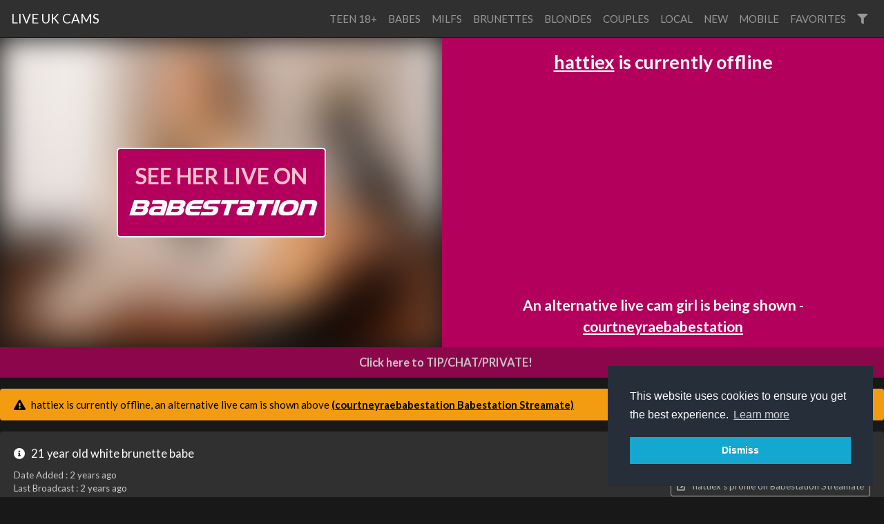

--- FILE ---
content_type: text/html; charset=UTF-8
request_url: https://www.liveukcams.com/2/hattiex
body_size: 16616
content:
<!DOCTYPE html>
<html>
    <head>

        <meta charset="utf-8">
        <meta name="viewport" content="width=device-width, initial-scale=1, shrink-to-fit=no">
        <link rel="stylesheet" href="/css/bootstrap.min.css">
        <link rel="stylesheet" href="/css/app.css?x=311e2x4x3430fxx435d">
        <title>hattiex live cam sex via  streamate - Babestation Streamate - live cam sex - Live UK Cams</title>
        <meta name="description" content="hattiex live cam  babe on Babestation Streamate.">
        <script src="https://code.jquery.com/jquery-3.3.1.min.js"   crossorigin="anonymous"></script>
        <script src="https://stackpath.bootstrapcdn.com/bootstrap/4.1.3/js/bootstrap.min.js" integrity="sha384-ChfqqxuZUCnJSK3+MXmPNIyE6ZbWh2IMqE241rYiqJxyMiZ6OW/JmZQ5stwEULTy" crossorigin="anonymous"></script>
        <script src="https://cdnjs.cloudflare.com/ajax/libs/vue/2.5.21/vue.min.js"></script>
        
        <script src="https://cdnjs.cloudflare.com/ajax/libs/moment.js/2.22.2/moment.min.js"></script>
        <script src="https://cdnjs.cloudflare.com/ajax/libs/popper.js/1.14.3/umd/popper.min.js" integrity="sha384-ZMP7rVo3mIykV+2+9J3UJ46jBk0WLaUAdn689aCwoqbBJiSnjAK/l8WvCWPIPm49" crossorigin="anonymous"></script>
        <link rel="stylesheet" href="https://use.fontawesome.com/releases/v5.10.2/css/all.css" crossorigin="anonymous">
        <script type="text/javascript" src="https://cdn.jsdelivr.net/npm/clappr@latest/dist/clappr.min.js"></script>
        <meta name="theme-color" content="#303030">
        <link rel="stylesheet" href="/css/detail.css?x=3" type="text/css">
        <script src="https://www.gstatic.com/firebasejs/8.2.3/firebase-app.js"></script>
        <script src="https://www.gstatic.com/firebasejs/8.2.3/firebase-messaging.js"></script>
        <link rel="stylesheet" type="text/css" href="//cdnjs.cloudflare.com/ajax/libs/cookieconsent2/3.1.0/cookieconsent.min.css" />
        <script src="//cdnjs.cloudflare.com/ajax/libs/cookieconsent2/3.1.0/cookieconsent.min.js"></script>
        <script>
            window.addEventListener("load", function () {
                window.cookieconsent.initialise({
                    "palette": {
                        "popup": {
                            "background": "#252e39"
                        },
                        "button": {
                            "background": "#14a7d0"
                        }
                    },
                    "position": "bottom-right",
                    "content": {
                        "message": "This website uses cookies to ensure you get the best experience. \n",
                        "dismiss": "Dismiss"
                    }
                })
            });
        </script>        
        <script>
            const ios = () => {
                if (typeof window === `undefined` || typeof navigator === `undefined`) return false;

                return /iPhone|iPad|iPod/i.test(navigator.userAgent || navigator.vendor || (window.opera && opera.toString() === `[object Opera]`));
            };       
        </script>     
    </head>

    <body class="luc">
        <nav class="navbar fixed-top navbar-expand-lg navbar-light bg-light">
            <a class="navbar-brand" href="/">
                LIVE UK CAMS            </a>
            <button class="navbar-toggler" type="button" data-toggle="collapse" data-target="#navbarColor03" aria-controls="navbarColor03" aria-expanded="false" aria-label="Toggle navigation">
                <span class="navbar-toggler-icon"></span>
            </button>
            <div class="collapse navbar-collapse" id="navbarColor03">
                <ul class="navbar-nav ml-auto">
                   
                                        <li class="nav-item ">
                        <a style="text-transform: uppercase;" class="nav-link" href="https://www.liveukcams.com/teens">teen 18+</a>
                    </li>
                                        <li class="nav-item ">
                        <a style="text-transform: uppercase;" class="nav-link" href="https://www.liveukcams.com/babes">babes</a>
                    </li>
                                        <li class="nav-item ">
                        <a style="text-transform: uppercase;" class="nav-link" href="https://www.liveukcams.com/milfs">milfs</a>
                    </li>
                                        <li class="nav-item ">
                        <a style="text-transform: uppercase;" class="nav-link" href="https://www.liveukcams.com/brunettes">brunettes</a>
                    </li>
                                        <li class="nav-item ">
                        <a style="text-transform: uppercase;" class="nav-link" href="https://www.liveukcams.com/blondes">blondes</a>
                    </li>
                                        <li class="nav-item ">
                        <a style="text-transform: uppercase;" class="nav-link" href="https://www.liveukcams.com/couples">couples</a>
                    </li>
                                        <li class="nav-item ">
                        <a style="text-transform: uppercase;" class="nav-link" href="https://www.liveukcams.com/local">local</a>
                    </li>
                                        <li class="nav-item ">
                        <a style="text-transform: uppercase;" class="nav-link" href="https://www.liveukcams.com/new">new</a>
                    </li>
                                        <li class="nav-item ">
                        <a style="text-transform: uppercase;" class="nav-link" href="https://www.liveukcams.com/mobile">mobile</a>
                    </li>
                                        <li class="nav-item ">
                        <a style="text-transform: uppercase;" class="nav-link" href="https://www.liveukcams.com/favorites">favorites</a>
                    </li>
                                       

                    <li class="nav-item">
                        <a data-toggle="modal" data-target="#filterModal" title="Filters" class="nav-link" href="#"><i class="fa fa-filter"></i></a>
                    </li>
                </ul>
            </div>
        </nav>

        
<div id="details-screen-2">
    <div class="main">
                <div class="offline provider-2" id="player-and-chat">
            <div style='--aspect-ratio: 16/9'  class="provider-2 embed-responsive embed-responsive-16by9">
                <a onclick="openLiveCamLink()" style="cursor:pointer" target="_blank"  class="live-promo-box">
    <div style="background-image: url(https://imagetransform.icfcdn.com/s/avatar/CourtneyRaeBabestation.webp)" class="background-image"></div>
    <div class="button">
        <div style="vertical-align: middle;text-align: center;">SEE HER LIVE ON</div>
        <div class="babestation">BABESTATION</div>
    </div>
</a>
            </div>
                        
            <div id="player-side-content">
                                    <div class="default-message">
        <p class="is-offline"><a href="https://www.liveukcams.com/2/hattiex">hattiex</a> is currently offline </p>
         

    
        <p class="alternative-model">An alternative live cam girl is being shown - <a href="https://www.liveukcams.com/2/courtneyraebabestation">courtneyraebabestation</a>   </p>
    

    <div id="notification-promo"></div>


    <a style="cursor:pointer" class="banner" onclick="openSignUpLink()"><img src="/billboards/2/2.jpg"></a>
</div>


                            </div>
            
        </div>

        

        <a id="link" style="display:block;cursor:pointer"  onclick="openLiveCamLink()" target="_blank">
            <i class="fa fa- fa-comments-o"></i>Click here to TIP/CHAT/PRIVATE!
        </a>

                        
                    <div class="mt-3 alert alert-warning" role="alert">
                <i class="fas fa-exclamation-triangle"></i> hattiex is currently offline, an alternative live cam is shown above

                <a style="color: inherit; font-weight: bold" href="https://www.liveukcams.com/2/courtneyraebabestation">(courtneyraebabestation Babestation Streamate)</a>
        </div>
        
                

        <div id="sc-video-link"></div>

        
        <div class="mt-3 synopsis  rounded">
            <div class="text">
                <i class="fas fa-info-circle"></i>
                                21 year old  white brunette babe
                                
                                
                <div class="mb-1 dates">
                Date Added :  <time title="2023-03-08 09:06:11" datetime="2023-03-08 09:06:11">2 years ago</time>

                                <br />
                Last Broadcast : <time title="2023-06-23 20:29:07" datetime="2023-06-23 20:29:07">2 years ago</time>
                
                
                <br /> Show Type : Solo

                                

                
                </div>
            </div>



            <div class="buttons">
                <div id="sub_button_main"></div>


                <div id="favorite_buttons"></div>

                                <a href="#" class="mt-3 btn btn-sm btn-outline-dark" onclick="openCamLink()" target="_blank"><i class="fas fa-external-link-alt"></i>  hattiex's profile on Babestation Streamate </a></td>    
                
                

            </div>
        </div>


        
            <div id="videos_list"></div>
            <div id="search-results"></div>

            <div id="shows_list"></div>


            <div class="mt-3 container-fluid">
                <h4></h4>
                
                <div id="more-cams"></div>               
            </div>

            
            <div id="show_times"></div>

    </div>

    <div class="container-fluid info">

</div>
</div>


<script type="text/x-template" id="favorite_buttons_template">
    <div>
        <button v-if="!isFavorited" @click="favorite" class="btn-sm btn btn-outline-dark"><i class="far fa-heart mr-1"></i> Add to Favorites</button>
        <button v-if="isFavorited" @click="unFavorite" class="btn-sm btn btn-outline-dark"><i class="fas fa-heart-broken"></i> Remove Favorite</button>
    </div>
</script>


<script type="text/x-template" id="main_notification_button_template">
    <div v-if="canDoNotifications">
        <button  @click="subscribe" v-if="!waiting && isNotSubscribed" class="btn-sm btn mb-3 btn-outline-dark"><i class="far fa-bell"></i> Notify me when she is online</button>
        <button  @click="unsubscribe"  v-if="!waiting && isSubscribed" class="btn-sm btn mb-3 btn-outline-dark"><i class="fas fa-bell"></i> Cancel notification</button>
        <button  disabled  v-if="waiting" class="btn-sm btn mb-3 btn-outline-dark"> <i class="fas fa-spin fa-spinner"></i> Please Wait... </button>
    </div>
</script>



<script type="text/x-template" id="videos_list_template">
    <div class="container-fluid">
        <h4 v-if="loading || videos.length">Videos</h4>
        <p v-if="loading">Loading, please wait ...</p>

        <div v-if="videos.length" class="row">

            <div v-show="index < displayLimit" v-for="(video, index) in videos" class="col col-sm-12 col-md-6 col-xl-12 col-xxl-6 col-xxxl-4">
                <a target="_blank" :href="video.link" style="color: #fff;  text-decoration : none; width: 100%; cursor:pointer; margin : 10px 0; background : #2a2a2a; flex-grow : 0" class="media border-light border ">
                    <img v-bind:class="{'premium' : video.is_premium}" class="video-thumb  mr-3" :src="video.poster" :alt="'hattiex' + video.title">
                    <div style="padding : 10px" class="media-body">
                        <div class="showname">{{ video.title }}</div>
                        <div style="margin-top: 10px; color: gold" v-if="video.cost" class="numcaps"><i class="fas fa-coins"></i>  {{ video.cost }} Tokens</div>
                    </div>
                </a>
               <!-- <a target="_blank" class="premium-video-link" href="https://n4n.babecall.com/track/MTQuNDM4My4xMjIuMTI0LjAuMC4wLjAuMC4wLjAuMA/world-cams/hattiex?ignoreModelExists=1&amp;cust_custom2=7797629671&amp;cust_custom3=streamate+-+hattiex#player" v-if="video.is_premium">
                    Video available for purchase on streamate
                    <i class="fas fa-external-link-square-alt"></i>
                </a> -->
            </div>


        </div>

        <div v-if="showShowMoreButton" class="row">
            <div class="col col-sm-12">
                <button v-on:click="showMore" class="btn btn-primary"><i class="fas fa-chevron-circle-down"></i> Show More</button>
            </div>
        </div>


    </div>
</script>

<script id="show_times_template" type="text/template">
    <div class="container-fluid" v-if="showtimes.length">
        <h4>Show time trends</h4>
        <p>Show time trends from the last 90 days.</p>
        <div class="show-times-container">
            <div class="x-axis">
                <div  v-for="index in 24" class="hour-label">
                    {{ ('' + (index - 1)).padStart(2, 0) }}
                </div>
            </div>

            <div class="graph-main">

                <div class="y-axis">
                    <div v-for="(hours, day) in showtimes" class="day-name">
                        {{ dayName(day) }}
                    </div>
                </div>

                <div class="graph-content">
                    <div v-bind:style="{left : (dayComplete * 100) + '%'}" class="line"></div>

                    <div  v-for="(hours, day) in showtimes" class="day-hours">
                        <div v-bind:style="{opacity: value}" v-for="(value, hour) in hours" class="day-hour"></div>
                    </div>
                </div>

            </div>
        </div>
    </div>
</script>

<script id="shows_list_template" type="text/x-template">
    <div v-if="shows.length" class="container-fluid">

        <h4>hattiex's Past Shows</h4>

        <div class="row">
            <div v-if="activeShow" id="streamshotModal" class="modal">
                <div  class="modal-dialog" role="document">
                <div class="modal-content">
                    <div class="modal-header">
                    <h5 class="modal-title"><i class="fas fa-camera"></i> {{ fullName(activeShow) }}</h5>
                    <button type="button" class="close" data-dismiss="modal" aria-label="Close">
                        <span aria-hidden="true">&times;</span>
                    </button>
                    </div>                    
                    <div class="modal-body row">
                        <img :src="s" v-for="s in activeShow.captures" />
                    </div>
                </div>

                </div>
            </div>

            <div v-show="index < displayLimit"   v-for="(show, index) in shows" class="col col-sm-12 col-md-6 col-xl-12 col-xxl-6 col-xxxl-4">
                <div @click="showShow(show)" style="width: 100%; cursor:pointer; margin : 10px 0; background : #2a2a2a; flex-grow : 0" class="media border-light border ">
                    <div class="show-thumb-container">
                        <!-- <i class="fas fa-play"></i>     -->
                        <img :class="{'nocaps'  : !show.captures.length}"  class="shows-thumb mr-3" src="/noimage.png" :alt="fullName(show)">
                        <!-- <div style="background:#000" class="shows-thumb mr-3"></div> -->
                    </div>
                    <div style="padding : 10px" class="media-body">
                        <div class="showname">{{ shortName(show) }}</div>
                        <div class="showtimes">{{ displayTime(show.start) }} <template v-if="show.end"> - {{ displayTime(show.end) }}</template></div>
                        <div class="showtimes">{{ show.duration }}</div>
                        <p v-if="false && show.playbackNot" class="alert mt-2 bg-warning" style="color: #000">
                        <i class="fas fa-exclamation-triangle"></i> Show recording and playback is not enabled and not possible for this model.
                        </p>
                        <!-- <div class="numcaps">{{  show.captures.length }} Snapshots</div> -->
                    </div>
                </div>
            </div>
        </div>

        <div v-if="showShowMoreButton" class="row">
            <div class="col col-sm-12">
                <button v-on:click="showMore" class="btn btn-primary"><i class="fas fa-chevron-circle-down"></i> Show More</button>
            </div>
        </div>
    </div>
</script>


<div style="display:none" onclick="dismissOverlay()" id="overlay" class="overlay">
    <a onclick="openSignUpLink()">
        <img style="display:block;max-width:100%" alt="streamate" src="https://s3.eu-west-2.amazonaws.com/media.babeshows.com/free_credit_new_customers_fixed_ade1cba363.png" />
    </a>
</div>




        <footer class="footer">
            <div class="container-fluid mb-3 small clearfix">
                <div  class="mt-3 float-md-left text-muted">
                     This is a <span style="direction: rtl; unicode-bidi: bidi-override; text-align: left;">V.B krowteN emaG</span> website.

                     <div class="mt-3">
                        <a href="https://logo.dev" title="logo api">Logos provided by logo.dev</a>
                     </div>
                </div>

                

                <div class="mt-3 float-md-right text-muted">
                    <a target="_blank" style="color : #999" href="/static/terms.pdf">Terms of Service</a> |
                    <a target="_blank" style="color : #999" href="/static/privacy.pdf">Privacy Policy</a> |
                    
                    <a style="color : #999" href="/model-optout">Model Opt out / Profile removal</a> | 
                                         
                    <a style="color : #999; cursor: pointer" onclick="this.href=atob('bWFpbHRvOmluZm9AZ2FtZW5ldHdvcmtidi5jb20/c3ViamVjdD1sdWM=')">Contact Us</a>
                </div>
            </div>
        </footer>


        <div id="filterModal" class="modal">
            <form action="https://www.liveukcams.com/search" method="GET" class="modal-dialog" role="document">
                <div class="modal-content">
                    <div class="modal-header">
                        <h5 class="modal-title"><i class="fas fa-filter"></i> Filters</h5>
                        <button type="button" class="close" data-dismiss="modal" aria-label="Close">
                            <span aria-hidden="true">&times;</span>
                        </button>
                    </div>
                    <div class="modal-body row">


                        <div class="col-6 form-group">
                            <label for="q">Name</label>
                            <input value="" id="q" type="text" name="q" placeholder="Performer Name" class="form-control" />
                        </div>

                        <div class="col-6 form-group">
                            <label for="categorySelect">Category</label>
                            <select name="category" class="form-control" id="categorySelect">
                                <option value="-1">All</option>
                                <option  value="female">Solo</option>
                                <option   value="couples">Couple</option>
                            </select>
                        </div>

                        <div class="col-6 form-group">
                            <label for="providerSelect">Provider</label>
                            <select name="provider_name" class="form-control" id="providerSelect">
                                <option value="-1">All</option>
                                                                <option  value="streamate">Babestation Streamate</option>
                                                                <option  value="babecall">babestation babecall</option>
                                                                <option  value="babestationcams">Babestation Cams</option>
                                                                <option  value="stripchat">Stripchat</option>
                                                            </select>
                        </div>

                        <div class="col-6  form-group">
                            <label for="ageTypeSelect">Age Type</label>
                            <select name="age_type" class="form-control" id="ageTypeSelect">
                                <option value="-1">All</option>
                                <option  value="teen">Teen</option>
                                <option   value="babe">Babe</option>
                                <option  value="milf">Milf</option>
                                <option  value="mature">Mature</option>
                            </select>
                        </div>

                        <div class="col-6  form-group">
                            <label for="ethnicitySelect">Ethnicity</label>
                            <select name="ethnicity" class="form-control" id="ethnicitySelect">
                                <option value="-1">All</option>
                                <option  value="white">White</option>
                                <option  value="ebony">Ebony</option>
                                <option  value="asian">Asian</option>
                                <option  value="latin">Latina</option>
                                <option  value="indian">Indian</option>
                                <option  value="arab">Arab</option>
                                <option  value="russian">Russian</option>

                            </select>
                        </div>

                        <div class="col-6  form-group">
                            <label for="hairColorSelect">Hair Color</label>
                            <select class="form-control" name="hair_color" id="hairColorSelect">
                                <option value="-1">All</option>
                                <option  value="black">Black</option>
                                <option  value="blonde">Blonde</option>
                                <option  value="brunette">Brunette</option>
                                <option   value="red">Red</option>
                                <option   value="pink">Pink</option>
                                <option  value="other">Other</option>

                            </select>
                        </div>

                        <div class="col-6  form-group">
                            <label for="eyeColorSelect">Eye Color</label>
                            <select name="eye_color" class="form-control" id="eyeColorSelect">
                                <option value="-1">All</option>
                                <option  value="black">Black</option>
                                <option  value="blue">Blue</option>
                                <option  value="green">Green</option>
                                <option  value="brown">Brown</option>
                                <option  value="grey">Grey</option>

                            </select>
                        </div>


                        <div class="col-6 form-group">
                            <label for="bustSelect">Bust</label>
                            <select  name="bust" class="form-control" id="bustSelect">
                                <option value="-1">All</option>
                                <option   value="small">Small</option>
                                <option   value="medium">Medium</option>
                                <option   value="large">Large</option>

                            </select>
                        </div>

                        <div class="col-6 form-group">
                            <label for="figureSelect">Figure</label>
                            <select name="figure" class="form-control" id="figureSelect">
                                <option value="-1">All</option>
                                <option  value="petite">Petite</option>
                                <option  value="average">Average</option>
                                <option  value="large">Large</option>

                            </select>
                        </div>

                        <div class="col-6  form-group">
                            <label for="shavedSelect">Pubic hair</label>
                            <select name="shaved" class="form-control" id="shavedSelect">
                                <option value="-1">All</option>
                                <option  value="1">Shaved</option>
                                <option  value="0">Hairy</option>

                            </select>
                        </div>

                        <div class="col-6  form-group">
                            <div class="form-check">
                                <input name="local" type="checkbox"   class="form-check-input" value="1" id="local">
                                <label class="form-check-label" for="local">Local</label>
                            </div>
                        </div>

                        <div class="col-6  form-group">
                            <div class="form-check">
                                <input name="mobile" type="checkbox"   class="form-check-input" value="1" id="mobile">
                                <label class="form-check-label" for="mobile">Mobile</label>
                            </div>
                        </div>

                        <div class="col-6  form-group">
                            <div class="form-check">
                                <input name="new" type="checkbox"   class="form-check-input" value="1" id="new">
                                <label class="form-check-label" for="new">New</label>
                            </div>
                        </div>

                    </div>
                    <div class="modal-footer">
                        <button type="submit" class="btn btn-primary"><i class="fas fa-sync-alt"></i> Apply</button>
                        <button type="button" class="btn btn-secondary" data-dismiss="modal">Cancel</button>
                    </div>
                </div>

                <input type="hidden" name="uuid" value="" />
            </form>
        </div>

        <script src="/js/main.js?v=25e22"></script>

            <script>
   var popped = false;

   /*setTimeout(() => {
    if(!sessionStorage.getItem('sas')) {
       // document.getElementById('overlay').style.display = 'flex';
        sessionStorage.setItem('sas', '1');
    }
   }, 2000);*/

   window.dismissOverlay = () => {
        document.getElementById('overlay').style.display = 'none';
        if(!popped) {
            openLiveCamLink();
        }
   };

   window.openCamLink = () => {
        window.open(atob("aHR0cHM6Ly9uNG4uYmFiZWNhbGwuY29tL3RyYWNrL01UUXVORE00TXk0eE1qSXVNVEkwTGpBdU1DNHdMakF1TUM0d0xqQXVNQS93b3JsZC1jYW1zL2hhdHRpZXg\/aWdub3JlTW9kZWxFeGlzdHM9MSZjdXN0X2N1c3RvbTI9Nzc5NzYyOTY3MSZjdXN0X2N1c3RvbTM9c3RyZWFtYXRlKy0raGF0dGlleCNwbGF5ZXI="));
   };

   window.openSignUpLink = () => {
        popped = true;
        window.open(atob("aHR0cHM6Ly9uNG4uYmFiZWNhbGwuY29tL3RyYWNrL01UUXVORE00TXk0eE1qSXVNVEkwTGpBdU1DNHdMakF1TUM0d0xqQXVNQS9yZWdpc3Rlcg=="));
   };


   window.openLiveCamLink = () => {
               window.open(atob("aHR0cHM6Ly9uNG4uYmFiZWNhbGwuY29tL3RyYWNrL01UUXVORE00TXk0eE1qSXVNVEkwTGpBdU1DNHdMakF1TUM0d0xqQXVNQS93b3JsZC1jYW1zL2NvdXJ0bmV5cmFlYmFiZXN0YXRpb24\/aWdub3JlTW9kZWxFeGlzdHM9MSZjdXN0X2N1c3RvbTI9Nzc5NzYyOTY3MSZjdXN0X2N1c3RvbTM9c3RyZWFtYXRlKy0rY291cnRuZXlyYWViYWJlc3RhdGlvbiNwbGF5ZXI="));
          };

   window.redirectToLiveCam = () => {
               window.location = (atob("aHR0cHM6Ly9uNG4uYmFiZWNhbGwuY29tL3RyYWNrL01UUXVORE00TXk0eE1qSXVNVEkwTGpBdU1DNHdMakF1TUM0d0xqQXVNQS93b3JsZC1jYW1zL2NvdXJ0bmV5cmFlYmFiZXN0YXRpb24\/aWdub3JlTW9kZWxFeGlzdHM9MSZjdXN0X2N1c3RvbTI9Nzc5NzYyOTY3MSZjdXN0X2N1c3RvbTM9c3RyZWFtYXRlKy0rY291cnRuZXlyYWViYWJlc3RhdGlvbiNwbGF5ZXI="));
          };   




   new Vue(Object.assign(CamSubscribeButton('hattiex'), {
       template : '#main_notification_button_template',
       el : '#sub_button_main'
   }));
      
   
   new Vue({
        el: '#more-cams',
        template : '<camsquares class="camsquares" :cams="cams"></camsquares>',
        data() {
            return {
                cams: [{"target":"https:\/\/www.liveukcams.com\/2\/courtneyraebabestation","streamshot":"https:\/\/imagetransform.icfcdn.com\/s\/avatar\/CourtneyRaeBabestation.webp","status":"online","provider":{"display_name":"Babestation Streamate","logo":"https:\/\/img.logo.dev\/streamate.com?token=pk_JqtYozAsRNyM5uJqI0Ammw","name":"streamate","sign_up_link":"aHR0cHM6Ly9uNG4uYmFiZWNhbGwuY29tL3RyYWNrL01UUXVORE00TXk0eE1qSXVNVEkwTGpBdU1DNHdMakF1TUM0d0xqQXVNQS9yZWdpc3Rlcg=="},"name":"courtneyraebabestation","id":9943206379,"text":"courtneyraebabestation","mrl":null,"provider_target_encoded":"aHR0cHM6Ly9uNG4uYmFiZWNhbGwuY29tL3RyYWNrL01UUXVORE00TXk0eE1qSXVNVEkwTGpBdU1DNHdMakF1TUM0d0xqQXVNQS93b3JsZC1jYW1zL2NvdXJ0bmV5cmFlYmFiZXN0YXRpb24\/aWdub3JlTW9kZWxFeGlzdHM9MSZjdXN0X2N1c3RvbTI9Nzc5NzYyOTY3MSZjdXN0X2N1c3RvbTM9c3RyZWFtYXRlKy0rY291cnRuZXlyYWViYWJlc3RhdGlvbiNwbGF5ZXI=","showHoverPreview":false,"blur":false},{"target":"https:\/\/www.liveukcams.com\/2\/elizabeth_gilbert","streamshot":"https:\/\/imagetransform.icfcdn.com\/s\/avatar\/Elizabeth_Gilbert.webp","status":"online","provider":{"display_name":"Babestation Streamate","logo":"https:\/\/img.logo.dev\/streamate.com?token=pk_JqtYozAsRNyM5uJqI0Ammw","name":"streamate","sign_up_link":"aHR0cHM6Ly9uNG4uYmFiZWNhbGwuY29tL3RyYWNrL01UUXVORE00TXk0eE1qSXVNVEkwTGpBdU1DNHdMakF1TUM0d0xqQXVNQS9yZWdpc3Rlcg=="},"name":"elizabeth_gilbert","id":8711568572,"text":"elizabeth_gilbert","mrl":null,"provider_target_encoded":"[base64]","showHoverPreview":false,"blur":false},{"target":"https:\/\/www.liveukcams.com\/2\/mistresslouuk","streamshot":"https:\/\/imagetransform.icfcdn.com\/s\/avatar\/MistressLouUK.webp","status":"online","provider":{"display_name":"Babestation Streamate","logo":"https:\/\/img.logo.dev\/streamate.com?token=pk_JqtYozAsRNyM5uJqI0Ammw","name":"streamate","sign_up_link":"aHR0cHM6Ly9uNG4uYmFiZWNhbGwuY29tL3RyYWNrL01UUXVORE00TXk0eE1qSXVNVEkwTGpBdU1DNHdMakF1TUM0d0xqQXVNQS9yZWdpc3Rlcg=="},"name":"mistresslouuk","id":13356345438,"text":"mistresslouuk","mrl":null,"provider_target_encoded":"aHR0cHM6Ly9uNG4uYmFiZWNhbGwuY29tL3RyYWNrL01UUXVORE00TXk0eE1qSXVNVEkwTGpBdU1DNHdMakF1TUM0d0xqQXVNQS93b3JsZC1jYW1zL21pc3RyZXNzbG91dWs\/aWdub3JlTW9kZWxFeGlzdHM9MSZjdXN0X2N1c3RvbTI9Nzc5NzYyOTY3MSZjdXN0X2N1c3RvbTM9c3RyZWFtYXRlKy0rbWlzdHJlc3Nsb3V1ayNwbGF5ZXI=","showHoverPreview":false,"blur":false},{"target":"https:\/\/www.liveukcams.com\/2\/maygreyy","streamshot":"https:\/\/imagetransform.icfcdn.com\/s\/avatar\/maygreyy.webp","status":"online","provider":{"display_name":"Babestation Streamate","logo":"https:\/\/img.logo.dev\/streamate.com?token=pk_JqtYozAsRNyM5uJqI0Ammw","name":"streamate","sign_up_link":"aHR0cHM6Ly9uNG4uYmFiZWNhbGwuY29tL3RyYWNrL01UUXVORE00TXk0eE1qSXVNVEkwTGpBdU1DNHdMakF1TUM0d0xqQXVNQS9yZWdpc3Rlcg=="},"name":"maygreyy","id":11817720294,"text":"maygreyy","mrl":null,"provider_target_encoded":"[base64]","showHoverPreview":false,"blur":false},{"target":"https:\/\/www.liveukcams.com\/2\/naughtywifeuk","streamshot":"https:\/\/imagetransform.icfcdn.com\/s\/avatar\/NaughtyWifeUK.webp","status":"online","provider":{"display_name":"Babestation Streamate","logo":"https:\/\/img.logo.dev\/streamate.com?token=pk_JqtYozAsRNyM5uJqI0Ammw","name":"streamate","sign_up_link":"aHR0cHM6Ly9uNG4uYmFiZWNhbGwuY29tL3RyYWNrL01UUXVORE00TXk0eE1qSXVNVEkwTGpBdU1DNHdMakF1TUM0d0xqQXVNQS9yZWdpc3Rlcg=="},"name":"naughtywifeuk","id":20788579992,"text":"naughtywifeuk","mrl":null,"provider_target_encoded":"aHR0cHM6Ly9uNG4uYmFiZWNhbGwuY29tL3RyYWNrL01UUXVORE00TXk0eE1qSXVNVEkwTGpBdU1DNHdMakF1TUM0d0xqQXVNQS93b3JsZC1jYW1zL25hdWdodHl3aWZldWs\/aWdub3JlTW9kZWxFeGlzdHM9MSZjdXN0X2N1c3RvbTI9Nzc5NzYyOTY3MSZjdXN0X2N1c3RvbTM9c3RyZWFtYXRlKy0rbmF1Z2h0eXdpZmV1ayNwbGF5ZXI=","showHoverPreview":false,"blur":false},{"target":"https:\/\/www.liveukcams.com\/2\/eyesuphere","streamshot":"https:\/\/imagetransform.icfcdn.com\/s\/avatar\/EyesUpHere.webp","status":"online","provider":{"display_name":"Babestation Streamate","logo":"https:\/\/img.logo.dev\/streamate.com?token=pk_JqtYozAsRNyM5uJqI0Ammw","name":"streamate","sign_up_link":"aHR0cHM6Ly9uNG4uYmFiZWNhbGwuY29tL3RyYWNrL01UUXVORE00TXk0eE1qSXVNVEkwTGpBdU1DNHdMakF1TUM0d0xqQXVNQS9yZWdpc3Rlcg=="},"name":"eyesuphere","id":22567762931,"text":"eyesuphere","mrl":null,"provider_target_encoded":"aHR0cHM6Ly9uNG4uYmFiZWNhbGwuY29tL3RyYWNrL01UUXVORE00TXk0eE1qSXVNVEkwTGpBdU1DNHdMakF1TUM0d0xqQXVNQS93b3JsZC1jYW1zL2V5ZXN1cGhlcmU\/aWdub3JlTW9kZWxFeGlzdHM9MSZjdXN0X2N1c3RvbTI9Nzc5NzYyOTY3MSZjdXN0X2N1c3RvbTM9c3RyZWFtYXRlKy0rZXllc3VwaGVyZSNwbGF5ZXI=","showHoverPreview":false,"blur":false},{"target":"https:\/\/www.liveukcams.com\/2\/sabrinadeep","streamshot":"https:\/\/imagetransform.icfcdn.com\/s\/avatar\/SabrinaDeep.webp","status":"online","provider":{"display_name":"Babestation Streamate","logo":"https:\/\/img.logo.dev\/streamate.com?token=pk_JqtYozAsRNyM5uJqI0Ammw","name":"streamate","sign_up_link":"aHR0cHM6Ly9uNG4uYmFiZWNhbGwuY29tL3RyYWNrL01UUXVORE00TXk0eE1qSXVNVEkwTGpBdU1DNHdMakF1TUM0d0xqQXVNQS9yZWdpc3Rlcg=="},"name":"sabrinadeep","id":8657350649,"text":"sabrinadeep","mrl":null,"provider_target_encoded":"[base64]","showHoverPreview":false,"blur":false},{"target":"https:\/\/www.liveukcams.com\/2\/emmyamour","streamshot":"https:\/\/imagetransform.icfcdn.com\/s\/avatar\/EmmyAmour.webp","status":"online","provider":{"display_name":"Babestation Streamate","logo":"https:\/\/img.logo.dev\/streamate.com?token=pk_JqtYozAsRNyM5uJqI0Ammw","name":"streamate","sign_up_link":"aHR0cHM6Ly9uNG4uYmFiZWNhbGwuY29tL3RyYWNrL01UUXVORE00TXk0eE1qSXVNVEkwTGpBdU1DNHdMakF1TUM0d0xqQXVNQS9yZWdpc3Rlcg=="},"name":"emmyamour","id":22120022910,"text":"emmyamour","mrl":null,"provider_target_encoded":"[base64]","showHoverPreview":false,"blur":false},{"target":"https:\/\/www.liveukcams.com\/2\/goddessalexi","streamshot":"https:\/\/imagetransform.icfcdn.com\/s\/avatar\/GoddessAlexi.webp","status":"online","provider":{"display_name":"Babestation Streamate","logo":"https:\/\/img.logo.dev\/streamate.com?token=pk_JqtYozAsRNyM5uJqI0Ammw","name":"streamate","sign_up_link":"aHR0cHM6Ly9uNG4uYmFiZWNhbGwuY29tL3RyYWNrL01UUXVORE00TXk0eE1qSXVNVEkwTGpBdU1DNHdMakF1TUM0d0xqQXVNQS9yZWdpc3Rlcg=="},"name":"goddessalexi","id":10622427163,"text":"goddessalexi","mrl":null,"provider_target_encoded":"[base64]","showHoverPreview":false,"blur":false},{"target":"https:\/\/www.liveukcams.com\/2\/tastymorgan","streamshot":"https:\/\/imagetransform.icfcdn.com\/s\/avatar\/TastyMorgan.webp","status":"online","provider":{"display_name":"Babestation Streamate","logo":"https:\/\/img.logo.dev\/streamate.com?token=pk_JqtYozAsRNyM5uJqI0Ammw","name":"streamate","sign_up_link":"aHR0cHM6Ly9uNG4uYmFiZWNhbGwuY29tL3RyYWNrL01UUXVORE00TXk0eE1qSXVNVEkwTGpBdU1DNHdMakF1TUM0d0xqQXVNQS9yZWdpc3Rlcg=="},"name":"tastymorgan","id":8755143038,"text":"tastymorgan","mrl":null,"provider_target_encoded":"[base64]","showHoverPreview":false,"blur":false},{"target":"https:\/\/www.liveukcams.com\/2\/honey_rosexo","streamshot":"https:\/\/imagetransform.icfcdn.com\/s\/avatar\/Honey_rosexo.webp","status":"online","provider":{"display_name":"Babestation Streamate","logo":"https:\/\/img.logo.dev\/streamate.com?token=pk_JqtYozAsRNyM5uJqI0Ammw","name":"streamate","sign_up_link":"aHR0cHM6Ly9uNG4uYmFiZWNhbGwuY29tL3RyYWNrL01UUXVORE00TXk0eE1qSXVNVEkwTGpBdU1DNHdMakF1TUM0d0xqQXVNQS9yZWdpc3Rlcg=="},"name":"honey_rosexo","id":23861385150,"text":"honey_rosexo","mrl":null,"provider_target_encoded":"[base64]","showHoverPreview":false,"blur":false},{"target":"https:\/\/www.liveukcams.com\/2\/fitnessbunny","streamshot":"https:\/\/imagetransform.icfcdn.com\/s\/avatar\/FitnessBunny.webp","status":"online","provider":{"display_name":"Babestation Streamate","logo":"https:\/\/img.logo.dev\/streamate.com?token=pk_JqtYozAsRNyM5uJqI0Ammw","name":"streamate","sign_up_link":"aHR0cHM6Ly9uNG4uYmFiZWNhbGwuY29tL3RyYWNrL01UUXVORE00TXk0eE1qSXVNVEkwTGpBdU1DNHdMakF1TUM0d0xqQXVNQS9yZWdpc3Rlcg=="},"name":"fitnessbunny","id":23106787510,"text":"fitnessbunny","mrl":null,"provider_target_encoded":"[base64]","showHoverPreview":false,"blur":false},{"target":"https:\/\/www.liveukcams.com\/2\/darlingnichole","streamshot":"https:\/\/imagetransform.icfcdn.com\/s\/avatar\/DarlingNichole.webp","status":"online","provider":{"display_name":"Babestation Streamate","logo":"https:\/\/img.logo.dev\/streamate.com?token=pk_JqtYozAsRNyM5uJqI0Ammw","name":"streamate","sign_up_link":"aHR0cHM6Ly9uNG4uYmFiZWNhbGwuY29tL3RyYWNrL01UUXVORE00TXk0eE1qSXVNVEkwTGpBdU1DNHdMakF1TUM0d0xqQXVNQS9yZWdpc3Rlcg=="},"name":"darlingnichole","id":8651907057,"text":"darlingnichole","mrl":null,"provider_target_encoded":"[base64]","showHoverPreview":false,"blur":false},{"target":"https:\/\/www.liveukcams.com\/2\/jessstarxx","streamshot":"https:\/\/imagetransform.icfcdn.com\/s\/avatar\/JessStarXX.webp","status":"online","provider":{"display_name":"Babestation Streamate","logo":"https:\/\/img.logo.dev\/streamate.com?token=pk_JqtYozAsRNyM5uJqI0Ammw","name":"streamate","sign_up_link":"aHR0cHM6Ly9uNG4uYmFiZWNhbGwuY29tL3RyYWNrL01UUXVORE00TXk0eE1qSXVNVEkwTGpBdU1DNHdMakF1TUM0d0xqQXVNQS9yZWdpc3Rlcg=="},"name":"jessstarxx","id":8652145663,"text":"jessstarxx","mrl":null,"provider_target_encoded":"aHR0cHM6Ly9uNG4uYmFiZWNhbGwuY29tL3RyYWNrL01UUXVORE00TXk0eE1qSXVNVEkwTGpBdU1DNHdMakF1TUM0d0xqQXVNQS93b3JsZC1jYW1zL2plc3NzdGFyeHg\/aWdub3JlTW9kZWxFeGlzdHM9MSZjdXN0X2N1c3RvbTI9Nzc5NzYyOTY3MSZjdXN0X2N1c3RvbTM9c3RyZWFtYXRlKy0ramVzc3N0YXJ4eCNwbGF5ZXI=","showHoverPreview":false,"blur":false},{"target":"https:\/\/www.liveukcams.com\/2\/charliesx","streamshot":"https:\/\/imagetransform.icfcdn.com\/s\/avatar\/CharlieSx.webp","status":"online","provider":{"display_name":"Babestation Streamate","logo":"https:\/\/img.logo.dev\/streamate.com?token=pk_JqtYozAsRNyM5uJqI0Ammw","name":"streamate","sign_up_link":"aHR0cHM6Ly9uNG4uYmFiZWNhbGwuY29tL3RyYWNrL01UUXVORE00TXk0eE1qSXVNVEkwTGpBdU1DNHdMakF1TUM0d0xqQXVNQS9yZWdpc3Rlcg=="},"name":"charliesx","id":17480887282,"text":"charliesx","mrl":null,"provider_target_encoded":"[base64]","showHoverPreview":false,"blur":false},{"target":"https:\/\/www.liveukcams.com\/2\/british_emjess","streamshot":"https:\/\/imagetransform.icfcdn.com\/s\/avatar\/British_EmJess.webp","status":"online","provider":{"display_name":"Babestation Streamate","logo":"https:\/\/img.logo.dev\/streamate.com?token=pk_JqtYozAsRNyM5uJqI0Ammw","name":"streamate","sign_up_link":"aHR0cHM6Ly9uNG4uYmFiZWNhbGwuY29tL3RyYWNrL01UUXVORE00TXk0eE1qSXVNVEkwTGpBdU1DNHdMakF1TUM0d0xqQXVNQS9yZWdpc3Rlcg=="},"name":"british_emjess","id":9124222835,"text":"british_emjess","mrl":null,"provider_target_encoded":"[base64]","showHoverPreview":false,"blur":false},{"target":"https:\/\/www.liveukcams.com\/2\/annaraye","streamshot":"https:\/\/imagetransform.icfcdn.com\/s\/avatar\/AnnaRaye.webp","status":"online","provider":{"display_name":"Babestation Streamate","logo":"https:\/\/img.logo.dev\/streamate.com?token=pk_JqtYozAsRNyM5uJqI0Ammw","name":"streamate","sign_up_link":"aHR0cHM6Ly9uNG4uYmFiZWNhbGwuY29tL3RyYWNrL01UUXVORE00TXk0eE1qSXVNVEkwTGpBdU1DNHdMakF1TUM0d0xqQXVNQS9yZWdpc3Rlcg=="},"name":"annaraye","id":8651088053,"text":"annaraye","mrl":null,"provider_target_encoded":"[base64]","showHoverPreview":false,"blur":false},{"target":"https:\/\/www.liveukcams.com\/2\/tanyataylor45","streamshot":"https:\/\/imagetransform.icfcdn.com\/s\/avatar\/TanyaTaylor45.webp","status":"online","provider":{"display_name":"Babestation Streamate","logo":"https:\/\/img.logo.dev\/streamate.com?token=pk_JqtYozAsRNyM5uJqI0Ammw","name":"streamate","sign_up_link":"aHR0cHM6Ly9uNG4uYmFiZWNhbGwuY29tL3RyYWNrL01UUXVORE00TXk0eE1qSXVNVEkwTGpBdU1DNHdMakF1TUM0d0xqQXVNQS9yZWdpc3Rlcg=="},"name":"tanyataylor45","id":18604022424,"text":"tanyataylor45","mrl":null,"provider_target_encoded":"aHR0cHM6Ly9uNG4uYmFiZWNhbGwuY29tL3RyYWNrL01UUXVORE00TXk0eE1qSXVNVEkwTGpBdU1DNHdMakF1TUM0d0xqQXVNQS93b3JsZC1jYW1zL3RhbnlhdGF5bG9yNDU\/aWdub3JlTW9kZWxFeGlzdHM9MSZjdXN0X2N1c3RvbTI9Nzc5NzYyOTY3MSZjdXN0X2N1c3RvbTM9c3RyZWFtYXRlKy0rdGFueWF0YXlsb3I0NSNwbGF5ZXI=","showHoverPreview":false,"blur":false},{"target":"https:\/\/www.liveukcams.com\/2\/ruby_noel","streamshot":"https:\/\/imagetransform.icfcdn.com\/s\/avatar\/Ruby_Noel.webp","status":"online","provider":{"display_name":"Babestation Streamate","logo":"https:\/\/img.logo.dev\/streamate.com?token=pk_JqtYozAsRNyM5uJqI0Ammw","name":"streamate","sign_up_link":"aHR0cHM6Ly9uNG4uYmFiZWNhbGwuY29tL3RyYWNrL01UUXVORE00TXk0eE1qSXVNVEkwTGpBdU1DNHdMakF1TUM0d0xqQXVNQS9yZWdpc3Rlcg=="},"name":"ruby_noel","id":24551270141,"text":"ruby_noel","mrl":null,"provider_target_encoded":"[base64]","showHoverPreview":false,"blur":false},{"target":"https:\/\/www.liveukcams.com\/2\/poisoned_peach","streamshot":"https:\/\/imagetransform.icfcdn.com\/s\/avatar\/Poisoned_Peach.webp","status":"online","provider":{"display_name":"Babestation Streamate","logo":"https:\/\/img.logo.dev\/streamate.com?token=pk_JqtYozAsRNyM5uJqI0Ammw","name":"streamate","sign_up_link":"aHR0cHM6Ly9uNG4uYmFiZWNhbGwuY29tL3RyYWNrL01UUXVORE00TXk0eE1qSXVNVEkwTGpBdU1DNHdMakF1TUM0d0xqQXVNQS9yZWdpc3Rlcg=="},"name":"poisoned_peach","id":23336556335,"text":"poisoned_peach","mrl":null,"provider_target_encoded":"[base64]","showHoverPreview":false,"blur":false},{"target":"https:\/\/www.liveukcams.com\/17\/kourt","streamshot":"https:\/\/cdn.babestationcams.com\/public\/performers\/profile_image\/02c59778-dae7-460f-9c6e-6062d94926b6\/14104404-797c-4ee9-b3d4-857b5866254b\/conversions\/d21da3dc-8e87-11f0-a9a8-028faa7fec5623322111104351-thumb-webp.jpg","status":"online","provider":{"display_name":"Babestation Cams","logo":"https:\/\/img.logo.dev\/babestation.tv?token=pk_JqtYozAsRNyM5uJqI0Ammw","name":"babestationcams","sign_up_link":""},"name":"kourt","id":17714162830,"text":"kourt","mrl":null,"provider_target_encoded":"[base64]","showHoverPreview":false,"blur":false},{"target":"https:\/\/www.liveukcams.com\/1\/missalex_xo","streamshot":"https:\/\/static-cdn.strpst.com\/avatars\/a\/9\/9\/a9941d84135388c2987ed6d1ade5cb8f-full","status":"online","provider":{"display_name":"Stripchat","logo":"https:\/\/lic.me\/thumbnails\/s\/t\/stripchat.jpg","name":"stripchat","sign_up_link":"aHR0cHM6Ly9nby5tYXZydHJhY2t0b3IuY29tP2NhbXBhaWduSWQ9c2VzbiZ1c2VySWQ9ODhjMTllNjhjYmQwNjFkY2Y2NGVlNmE2MDc4MDFiYjk2ODEwMTFmZmE4YmMyNzBlNzk1N2E0MjNlYTc4N2NmMiZwYXRoPS9zaWdudXAvdXNlcg=="},"name":"missalex_xo","id":21498464670,"text":"missalex_xo","mrl":null,"provider_target_encoded":"aHR0cHM6Ly9nby5tYXZydHJhY2t0b3IuY29tP2NhbXBhaWduSWQ9c2VzbiZ1c2VySWQ9ODhjMTllNjhjYmQwNjFkY2Y2NGVlNmE2MDc4MDFiYjk2ODEwMTFmZmE4YmMyNzBlNzk1N2E0MjNlYTc4N2NmMiZwYXRoPS9taXNzYWxleF94bw==","showHoverPreview":false,"blur":true},{"target":"https:\/\/www.liveukcams.com\/2\/zoebabyx","streamshot":"https:\/\/imagetransform.icfcdn.com\/s\/avatar\/ZoeBabyX.webp","status":"online","provider":{"display_name":"Babestation Streamate","logo":"https:\/\/img.logo.dev\/streamate.com?token=pk_JqtYozAsRNyM5uJqI0Ammw","name":"streamate","sign_up_link":"aHR0cHM6Ly9uNG4uYmFiZWNhbGwuY29tL3RyYWNrL01UUXVORE00TXk0eE1qSXVNVEkwTGpBdU1DNHdMakF1TUM0d0xqQXVNQS9yZWdpc3Rlcg=="},"name":"zoebabyx","id":22129316991,"text":"zoebabyx","mrl":null,"provider_target_encoded":"[base64]","showHoverPreview":false,"blur":false},{"target":"https:\/\/www.liveukcams.com\/2\/fitnesmilfy","streamshot":"https:\/\/imagetransform.icfcdn.com\/s\/avatar\/FitnesMilfy.webp","status":"online","provider":{"display_name":"Babestation Streamate","logo":"https:\/\/img.logo.dev\/streamate.com?token=pk_JqtYozAsRNyM5uJqI0Ammw","name":"streamate","sign_up_link":"aHR0cHM6Ly9uNG4uYmFiZWNhbGwuY29tL3RyYWNrL01UUXVORE00TXk0eE1qSXVNVEkwTGpBdU1DNHdMakF1TUM0d0xqQXVNQS9yZWdpc3Rlcg=="},"name":"fitnesmilfy","id":20902043696,"text":"fitnesmilfy","mrl":null,"provider_target_encoded":"[base64]","showHoverPreview":false,"blur":false},{"target":"https:\/\/www.liveukcams.com\/2\/english_rose_xxx","streamshot":"https:\/\/imagetransform.icfcdn.com\/s\/avatar\/English_Rose_xxx.webp","status":"online","provider":{"display_name":"Babestation Streamate","logo":"https:\/\/img.logo.dev\/streamate.com?token=pk_JqtYozAsRNyM5uJqI0Ammw","name":"streamate","sign_up_link":"aHR0cHM6Ly9uNG4uYmFiZWNhbGwuY29tL3RyYWNrL01UUXVORE00TXk0eE1qSXVNVEkwTGpBdU1DNHdMakF1TUM0d0xqQXVNQS9yZWdpc3Rlcg=="},"name":"english_rose_xxx","id":8822486554,"text":"english_rose_xxx","mrl":null,"provider_target_encoded":"aHR0cHM6Ly9uNG4uYmFiZWNhbGwuY29tL3RyYWNrL01UUXVORE00TXk0eE1qSXVNVEkwTGpBdU1DNHdMakF1TUM0d0xqQXVNQS93b3JsZC1jYW1zL2VuZ2xpc2hfcm9zZV94eHg\/aWdub3JlTW9kZWxFeGlzdHM9MSZjdXN0X2N1c3RvbTI9Nzc5NzYyOTY3MSZjdXN0X2N1c3RvbTM9c3RyZWFtYXRlKy0rZW5nbGlzaF9yb3NlX3h4eCNwbGF5ZXI=","showHoverPreview":false,"blur":false},{"target":"https:\/\/www.liveukcams.com\/17\/jessicalouu","streamshot":"https:\/\/cdn.babestationcams.com\/public\/performers\/profile_image\/6c906290-1ade-4a70-bb57-dd9b3f3d7190\/58adfc05-7738-457e-b93c-03e61debb3a4\/conversions\/92a73498-ed55-11f0-a864-028faa7fec5623322111107920-thumb-webp.jpg","status":"online","provider":{"display_name":"Babestation Cams","logo":"https:\/\/img.logo.dev\/babestation.tv?token=pk_JqtYozAsRNyM5uJqI0Ammw","name":"babestationcams","sign_up_link":""},"name":"jessicalouu","id":24475401463,"text":"jessicalouu","mrl":null,"provider_target_encoded":"[base64]","showHoverPreview":false,"blur":false},{"target":"https:\/\/www.liveukcams.com\/1\/goddessalimony","streamshot":"https:\/\/static-cdn.strpst.com\/avatars\/5\/1\/f\/51fad1da7ebdc9c4fd95d81509061b1b-full","status":"online","provider":{"display_name":"Stripchat","logo":"https:\/\/lic.me\/thumbnails\/s\/t\/stripchat.jpg","name":"stripchat","sign_up_link":"aHR0cHM6Ly9nby5tYXZydHJhY2t0b3IuY29tP2NhbXBhaWduSWQ9c2VzbiZ1c2VySWQ9ODhjMTllNjhjYmQwNjFkY2Y2NGVlNmE2MDc4MDFiYjk2ODEwMTFmZmE4YmMyNzBlNzk1N2E0MjNlYTc4N2NmMiZwYXRoPS9zaWdudXAvdXNlcg=="},"name":"goddessalimony","id":21058229781,"text":"goddessalimony","mrl":null,"provider_target_encoded":"aHR0cHM6Ly9nby5tYXZydHJhY2t0b3IuY29tP2NhbXBhaWduSWQ9c2VzbiZ1c2VySWQ9ODhjMTllNjhjYmQwNjFkY2Y2NGVlNmE2MDc4MDFiYjk2ODEwMTFmZmE4YmMyNzBlNzk1N2E0MjNlYTc4N2NmMiZwYXRoPS9nb2RkZXNzYWxpbW9ueQ==","showHoverPreview":false,"blur":true},{"target":"https:\/\/www.liveukcams.com\/2\/maria_bellexo","streamshot":"https:\/\/imagetransform.icfcdn.com\/s\/avatar\/Maria_Bellexo.webp","status":"online","provider":{"display_name":"Babestation Streamate","logo":"https:\/\/img.logo.dev\/streamate.com?token=pk_JqtYozAsRNyM5uJqI0Ammw","name":"streamate","sign_up_link":"aHR0cHM6Ly9uNG4uYmFiZWNhbGwuY29tL3RyYWNrL01UUXVORE00TXk0eE1qSXVNVEkwTGpBdU1DNHdMakF1TUM0d0xqQXVNQS9yZWdpc3Rlcg=="},"name":"maria_bellexo","id":24560398441,"text":"maria_bellexo","mrl":null,"provider_target_encoded":"aHR0cHM6Ly9uNG4uYmFiZWNhbGwuY29tL3RyYWNrL01UUXVORE00TXk0eE1qSXVNVEkwTGpBdU1DNHdMakF1TUM0d0xqQXVNQS93b3JsZC1jYW1zL21hcmlhX2JlbGxleG8\/aWdub3JlTW9kZWxFeGlzdHM9MSZjdXN0X2N1c3RvbTI9Nzc5NzYyOTY3MSZjdXN0X2N1c3RvbTM9c3RyZWFtYXRlKy0rbWFyaWFfYmVsbGV4byNwbGF5ZXI=","showHoverPreview":false,"blur":false},{"target":"https:\/\/www.liveukcams.com\/1\/___nessa","streamshot":"https:\/\/static-cdn.strpst.com\/avatars\/0\/0\/4\/0045ffe4394b6d1cb77d900a008b925f-full","status":"online","provider":{"display_name":"Stripchat","logo":"https:\/\/lic.me\/thumbnails\/s\/t\/stripchat.jpg","name":"stripchat","sign_up_link":"aHR0cHM6Ly9nby5tYXZydHJhY2t0b3IuY29tP2NhbXBhaWduSWQ9c2VzbiZ1c2VySWQ9ODhjMTllNjhjYmQwNjFkY2Y2NGVlNmE2MDc4MDFiYjk2ODEwMTFmZmE4YmMyNzBlNzk1N2E0MjNlYTc4N2NmMiZwYXRoPS9zaWdudXAvdXNlcg=="},"name":"___nessa","id":7494271279,"text":"___nessa","mrl":null,"provider_target_encoded":"aHR0cHM6Ly9nby5tYXZydHJhY2t0b3IuY29tP2NhbXBhaWduSWQ9c2VzbiZ1c2VySWQ9ODhjMTllNjhjYmQwNjFkY2Y2NGVlNmE2MDc4MDFiYjk2ODEwMTFmZmE4YmMyNzBlNzk1N2E0MjNlYTc4N2NmMiZwYXRoPS9fX19uZXNzYQ==","showHoverPreview":false,"blur":true},{"target":"https:\/\/www.liveukcams.com\/17\/lottielowe","streamshot":"https:\/\/cdn.babestationcams.com\/public\/performers\/profile_image\/9e64514a-60d8-4ca6-8148-856c01588891\/dd3d3a66-d0e3-41df-b52c-768fc5be8ac9\/conversions\/51da3dd2-ebc2-11f0-963a-028faa7fec5623322111107914-thumb-webp.jpg","status":"online","provider":{"display_name":"Babestation Cams","logo":"https:\/\/img.logo.dev\/babestation.tv?token=pk_JqtYozAsRNyM5uJqI0Ammw","name":"babestationcams","sign_up_link":""},"name":"lottielowe","id":24441958297,"text":"lottielowe","mrl":null,"provider_target_encoded":"aHR0cHM6Ly9uNG4uYmFiZWNhbGwuY29tL3RyYWNrL01UUXVORE00TXk0eE1qSXVNVFV4TGpBdU1DNHdMakF1TUM0d0xqQXVNQS9iYWJlc3RhdGlvbi1jYW1zL3BlcmZvcm1lcnMvbG90dGllLWxvd2U\/Y3VzdF9jdXN0b20yPTc3OTc2Mjk2NzEmY3VzdF9jdXN0b20zPWJhYmVzdGF0aW9uY2FtcystK2xvdHRpZWxvd2U=","showHoverPreview":false,"blur":false},{"target":"https:\/\/www.liveukcams.com\/1\/skyemorgan01","streamshot":"https:\/\/static-cdn.strpst.com\/avatars\/5\/d\/d\/5dd3a9536607842c0a9821db7557bf85-full","status":"online","provider":{"display_name":"Stripchat","logo":"https:\/\/lic.me\/thumbnails\/s\/t\/stripchat.jpg","name":"stripchat","sign_up_link":"aHR0cHM6Ly9nby5tYXZydHJhY2t0b3IuY29tP2NhbXBhaWduSWQ9c2VzbiZ1c2VySWQ9ODhjMTllNjhjYmQwNjFkY2Y2NGVlNmE2MDc4MDFiYjk2ODEwMTFmZmE4YmMyNzBlNzk1N2E0MjNlYTc4N2NmMiZwYXRoPS9zaWdudXAvdXNlcg=="},"name":"skyemorgan01","id":21242088390,"text":"skyemorgan01","mrl":null,"provider_target_encoded":"aHR0cHM6Ly9nby5tYXZydHJhY2t0b3IuY29tP2NhbXBhaWduSWQ9c2VzbiZ1c2VySWQ9ODhjMTllNjhjYmQwNjFkY2Y2NGVlNmE2MDc4MDFiYjk2ODEwMTFmZmE4YmMyNzBlNzk1N2E0MjNlYTc4N2NmMiZwYXRoPS9za3llbW9yZ2FuMDE=","showHoverPreview":false,"blur":true},{"target":"https:\/\/www.liveukcams.com\/2\/angel22222","streamshot":"https:\/\/imagetransform.icfcdn.com\/s\/avatar\/Angel22222.webp","status":"online","provider":{"display_name":"Babestation Streamate","logo":"https:\/\/img.logo.dev\/streamate.com?token=pk_JqtYozAsRNyM5uJqI0Ammw","name":"streamate","sign_up_link":"aHR0cHM6Ly9uNG4uYmFiZWNhbGwuY29tL3RyYWNrL01UUXVORE00TXk0eE1qSXVNVEkwTGpBdU1DNHdMakF1TUM0d0xqQXVNQS9yZWdpc3Rlcg=="},"name":"angel22222","id":16434981647,"text":"angel22222","mrl":null,"provider_target_encoded":"aHR0cHM6Ly9uNG4uYmFiZWNhbGwuY29tL3RyYWNrL01UUXVORE00TXk0eE1qSXVNVEkwTGpBdU1DNHdMakF1TUM0d0xqQXVNQS93b3JsZC1jYW1zL2FuZ2VsMjIyMjI\/aWdub3JlTW9kZWxFeGlzdHM9MSZjdXN0X2N1c3RvbTI9Nzc5NzYyOTY3MSZjdXN0X2N1c3RvbTM9c3RyZWFtYXRlKy0rYW5nZWwyMjIyMiNwbGF5ZXI=","showHoverPreview":false,"blur":false},{"target":"https:\/\/www.liveukcams.com\/2\/curvyturkishasena_xx","streamshot":"https:\/\/imagetransform.icfcdn.com\/s\/avatar\/CurvyTurkishAsena_xx.webp","status":"online","provider":{"display_name":"Babestation Streamate","logo":"https:\/\/img.logo.dev\/streamate.com?token=pk_JqtYozAsRNyM5uJqI0Ammw","name":"streamate","sign_up_link":"aHR0cHM6Ly9uNG4uYmFiZWNhbGwuY29tL3RyYWNrL01UUXVORE00TXk0eE1qSXVNVEkwTGpBdU1DNHdMakF1TUM0d0xqQXVNQS9yZWdpc3Rlcg=="},"name":"curvyturkishasena_xx","id":21218448674,"text":"curvyturkishasena_xx","mrl":null,"provider_target_encoded":"[base64]","showHoverPreview":false,"blur":false},{"target":"https:\/\/www.liveukcams.com\/17\/mariaheaven","streamshot":"https:\/\/cdn.babestationcams.com\/public\/performers\/profile_image\/3d6d93b2-897b-4cd3-9289-bf8d0668800f\/b36f7086-23b8-42b7-88d4-dd4245d15762\/conversions\/c048b404-ea61-11f0-be7e-e6e0dc1f4f6d23322111105331-thumb-webp.jpg","status":"online","provider":{"display_name":"Babestation Cams","logo":"https:\/\/img.logo.dev\/babestation.tv?token=pk_JqtYozAsRNyM5uJqI0Ammw","name":"babestationcams","sign_up_link":""},"name":"mariaheaven","id":17698361626,"text":"mariaheaven","mrl":null,"provider_target_encoded":"[base64]","showHoverPreview":false,"blur":false},{"target":"https:\/\/www.liveukcams.com\/1\/lolatheangel","streamshot":"https:\/\/static-cdn.strpst.com\/avatars\/f\/7\/6\/f76197bc9155cf979cad93da0cddce66-full","status":"online","provider":{"display_name":"Stripchat","logo":"https:\/\/lic.me\/thumbnails\/s\/t\/stripchat.jpg","name":"stripchat","sign_up_link":"aHR0cHM6Ly9nby5tYXZydHJhY2t0b3IuY29tP2NhbXBhaWduSWQ9c2VzbiZ1c2VySWQ9ODhjMTllNjhjYmQwNjFkY2Y2NGVlNmE2MDc4MDFiYjk2ODEwMTFmZmE4YmMyNzBlNzk1N2E0MjNlYTc4N2NmMiZwYXRoPS9zaWdudXAvdXNlcg=="},"name":"lolatheangel","id":23835032186,"text":"lolatheangel","mrl":null,"provider_target_encoded":"aHR0cHM6Ly9nby5tYXZydHJhY2t0b3IuY29tP2NhbXBhaWduSWQ9c2VzbiZ1c2VySWQ9ODhjMTllNjhjYmQwNjFkY2Y2NGVlNmE2MDc4MDFiYjk2ODEwMTFmZmE4YmMyNzBlNzk1N2E0MjNlYTc4N2NmMiZwYXRoPS9sb2xhdGhlYW5nZWw=","showHoverPreview":false,"blur":true},{"target":"https:\/\/www.liveukcams.com\/2\/boytoybabe","streamshot":"https:\/\/imagetransform.icfcdn.com\/s\/avatar\/BoyToyBabe.webp","status":"online","provider":{"display_name":"Babestation Streamate","logo":"https:\/\/img.logo.dev\/streamate.com?token=pk_JqtYozAsRNyM5uJqI0Ammw","name":"streamate","sign_up_link":"aHR0cHM6Ly9uNG4uYmFiZWNhbGwuY29tL3RyYWNrL01UUXVORE00TXk0eE1qSXVNVEkwTGpBdU1DNHdMakF1TUM0d0xqQXVNQS9yZWdpc3Rlcg=="},"name":"boytoybabe","id":20977738085,"text":"boytoybabe","mrl":null,"provider_target_encoded":"aHR0cHM6Ly9uNG4uYmFiZWNhbGwuY29tL3RyYWNrL01UUXVORE00TXk0eE1qSXVNVEkwTGpBdU1DNHdMakF1TUM0d0xqQXVNQS93b3JsZC1jYW1zL2JveXRveWJhYmU\/aWdub3JlTW9kZWxFeGlzdHM9MSZjdXN0X2N1c3RvbTI9Nzc5NzYyOTY3MSZjdXN0X2N1c3RvbTM9c3RyZWFtYXRlKy0rYm95dG95YmFiZSNwbGF5ZXI=","showHoverPreview":false,"blur":false},{"target":"https:\/\/www.liveukcams.com\/1\/fckableangel","streamshot":"https:\/\/static-cdn.strpst.com\/avatars\/0\/d\/a\/0da995925662529333b4081e397707d9-full","status":"online","provider":{"display_name":"Stripchat","logo":"https:\/\/lic.me\/thumbnails\/s\/t\/stripchat.jpg","name":"stripchat","sign_up_link":"aHR0cHM6Ly9nby5tYXZydHJhY2t0b3IuY29tP2NhbXBhaWduSWQ9c2VzbiZ1c2VySWQ9ODhjMTllNjhjYmQwNjFkY2Y2NGVlNmE2MDc4MDFiYjk2ODEwMTFmZmE4YmMyNzBlNzk1N2E0MjNlYTc4N2NmMiZwYXRoPS9zaWdudXAvdXNlcg=="},"name":"fckableangel","id":18410639956,"text":"fckableangel","mrl":null,"provider_target_encoded":"aHR0cHM6Ly9nby5tYXZydHJhY2t0b3IuY29tP2NhbXBhaWduSWQ9c2VzbiZ1c2VySWQ9ODhjMTllNjhjYmQwNjFkY2Y2NGVlNmE2MDc4MDFiYjk2ODEwMTFmZmE4YmMyNzBlNzk1N2E0MjNlYTc4N2NmMiZwYXRoPS9mY2thYmxlYW5nZWw=","showHoverPreview":false,"blur":true},{"target":"https:\/\/www.liveukcams.com\/1\/alicespark","streamshot":"https:\/\/static-cdn.strpst.com\/avatars\/7\/3\/8\/7386ea06b7f76047f3dfbed516643d17-full","status":"online","provider":{"display_name":"Stripchat","logo":"https:\/\/lic.me\/thumbnails\/s\/t\/stripchat.jpg","name":"stripchat","sign_up_link":"aHR0cHM6Ly9nby5tYXZydHJhY2t0b3IuY29tP2NhbXBhaWduSWQ9c2VzbiZ1c2VySWQ9ODhjMTllNjhjYmQwNjFkY2Y2NGVlNmE2MDc4MDFiYjk2ODEwMTFmZmE4YmMyNzBlNzk1N2E0MjNlYTc4N2NmMiZwYXRoPS9zaWdudXAvdXNlcg=="},"name":"alicespark","id":19805359694,"text":"alicespark","mrl":null,"provider_target_encoded":"aHR0cHM6Ly9nby5tYXZydHJhY2t0b3IuY29tP2NhbXBhaWduSWQ9c2VzbiZ1c2VySWQ9ODhjMTllNjhjYmQwNjFkY2Y2NGVlNmE2MDc4MDFiYjk2ODEwMTFmZmE4YmMyNzBlNzk1N2E0MjNlYTc4N2NmMiZwYXRoPS9hbGljZXNwYXJr","showHoverPreview":false,"blur":true},{"target":"https:\/\/www.liveukcams.com\/17\/scarletharte","streamshot":"https:\/\/cdn.babestationcams.com\/public\/performers\/profile_image\/4cfbb981-72bc-4346-95c9-c014727d3e65\/83e5f851-531a-491e-af71-a4e4cacb0347\/conversions\/892e5e92-d1d4-11f0-aa28-028faa7fec5623322111107874-thumb-webp.jpg","status":"online","provider":{"display_name":"Babestation Cams","logo":"https:\/\/img.logo.dev\/babestation.tv?token=pk_JqtYozAsRNyM5uJqI0Ammw","name":"babestationcams","sign_up_link":""},"name":"scarletharte","id":24271539556,"text":"scarletharte","mrl":null,"provider_target_encoded":"[base64]","showHoverPreview":false,"blur":false},{"target":"https:\/\/www.liveukcams.com\/1\/bigirl1979","streamshot":"https:\/\/static-cdn.strpst.com\/avatars\/f\/5\/f\/f5f1afa2f6e672ea4020071f75158bd9-full","status":"online","provider":{"display_name":"Stripchat","logo":"https:\/\/lic.me\/thumbnails\/s\/t\/stripchat.jpg","name":"stripchat","sign_up_link":"aHR0cHM6Ly9nby5tYXZydHJhY2t0b3IuY29tP2NhbXBhaWduSWQ9c2VzbiZ1c2VySWQ9ODhjMTllNjhjYmQwNjFkY2Y2NGVlNmE2MDc4MDFiYjk2ODEwMTFmZmE4YmMyNzBlNzk1N2E0MjNlYTc4N2NmMiZwYXRoPS9zaWdudXAvdXNlcg=="},"name":"bigirl1979","id":11562012331,"text":"bigirl1979","mrl":null,"provider_target_encoded":"aHR0cHM6Ly9nby5tYXZydHJhY2t0b3IuY29tP2NhbXBhaWduSWQ9c2VzbiZ1c2VySWQ9ODhjMTllNjhjYmQwNjFkY2Y2NGVlNmE2MDc4MDFiYjk2ODEwMTFmZmE4YmMyNzBlNzk1N2E0MjNlYTc4N2NmMiZwYXRoPS9iaWdpcmwxOTc5","showHoverPreview":false,"blur":true},{"target":"https:\/\/www.liveukcams.com\/1\/anna_raye","streamshot":"https:\/\/static-cdn.strpst.com\/avatars\/7\/d\/9\/7d91fcda522ddde7df0d9b3065f8050c-full","status":"online","provider":{"display_name":"Stripchat","logo":"https:\/\/lic.me\/thumbnails\/s\/t\/stripchat.jpg","name":"stripchat","sign_up_link":"aHR0cHM6Ly9nby5tYXZydHJhY2t0b3IuY29tP2NhbXBhaWduSWQ9c2VzbiZ1c2VySWQ9ODhjMTllNjhjYmQwNjFkY2Y2NGVlNmE2MDc4MDFiYjk2ODEwMTFmZmE4YmMyNzBlNzk1N2E0MjNlYTc4N2NmMiZwYXRoPS9zaWdudXAvdXNlcg=="},"name":"anna_raye","id":14687422322,"text":"anna_raye","mrl":null,"provider_target_encoded":"aHR0cHM6Ly9nby5tYXZydHJhY2t0b3IuY29tP2NhbXBhaWduSWQ9c2VzbiZ1c2VySWQ9ODhjMTllNjhjYmQwNjFkY2Y2NGVlNmE2MDc4MDFiYjk2ODEwMTFmZmE4YmMyNzBlNzk1N2E0MjNlYTc4N2NmMiZwYXRoPS9hbm5hX3JheWU=","showHoverPreview":false,"blur":true},{"target":"https:\/\/www.liveukcams.com\/17\/anahot","streamshot":"https:\/\/cdn.babestationcams.com\/public\/performers\/profile_image\/c73f6aef-5460-46d6-9365-74d9a8456114\/46b3b365-6d69-452f-9207-0b612dfd800c\/conversions\/11ff7f93-3bad-425b-9cd4-feae3ba097f523322111103623-thumb-webp.jpg","status":"online","provider":{"display_name":"Babestation Cams","logo":"https:\/\/img.logo.dev\/babestation.tv?token=pk_JqtYozAsRNyM5uJqI0Ammw","name":"babestationcams","sign_up_link":""},"name":"anahot","id":17694028904,"text":"anahot","mrl":null,"provider_target_encoded":"[base64]","showHoverPreview":false,"blur":false},{"target":"https:\/\/www.liveukcams.com\/2\/italiansiren","streamshot":"https:\/\/imagetransform.icfcdn.com\/s\/avatar\/Italiansiren.webp","status":"online","provider":{"display_name":"Babestation Streamate","logo":"https:\/\/img.logo.dev\/streamate.com?token=pk_JqtYozAsRNyM5uJqI0Ammw","name":"streamate","sign_up_link":"aHR0cHM6Ly9uNG4uYmFiZWNhbGwuY29tL3RyYWNrL01UUXVORE00TXk0eE1qSXVNVEkwTGpBdU1DNHdMakF1TUM0d0xqQXVNQS9yZWdpc3Rlcg=="},"name":"italiansiren","id":23293803090,"text":"italiansiren","mrl":null,"provider_target_encoded":"[base64]","showHoverPreview":false,"blur":false},{"target":"https:\/\/www.liveukcams.com\/1\/francescaxo","streamshot":"https:\/\/static-cdn.strpst.com\/avatars\/7\/8\/8\/78819af5524ca58cd4781e236f1f084c-full","status":"online","provider":{"display_name":"Stripchat","logo":"https:\/\/lic.me\/thumbnails\/s\/t\/stripchat.jpg","name":"stripchat","sign_up_link":"aHR0cHM6Ly9nby5tYXZydHJhY2t0b3IuY29tP2NhbXBhaWduSWQ9c2VzbiZ1c2VySWQ9ODhjMTllNjhjYmQwNjFkY2Y2NGVlNmE2MDc4MDFiYjk2ODEwMTFmZmE4YmMyNzBlNzk1N2E0MjNlYTc4N2NmMiZwYXRoPS9zaWdudXAvdXNlcg=="},"name":"francescaxo","id":21934951991,"text":"francescaxo","mrl":null,"provider_target_encoded":"aHR0cHM6Ly9nby5tYXZydHJhY2t0b3IuY29tP2NhbXBhaWduSWQ9c2VzbiZ1c2VySWQ9ODhjMTllNjhjYmQwNjFkY2Y2NGVlNmE2MDc4MDFiYjk2ODEwMTFmZmE4YmMyNzBlNzk1N2E0MjNlYTc4N2NmMiZwYXRoPS9mcmFuY2VzY2F4bw==","showHoverPreview":false,"blur":true},{"target":"https:\/\/www.liveukcams.com\/17\/mistressroxxyclark","streamshot":"https:\/\/cdn.babestationcams.com\/public\/performers\/profile_image\/4645427b-b780-44ad-b9c2-980c612405a2\/f1cff435-a985-470a-8f8b-97b5255cead1\/conversions\/7d5c202c-c6fb-4ad4-b3e0-c62fdcab66fd23322111106349-thumb-webp.jpg","status":"online","provider":{"display_name":"Babestation Cams","logo":"https:\/\/img.logo.dev\/babestation.tv?token=pk_JqtYozAsRNyM5uJqI0Ammw","name":"babestationcams","sign_up_link":""},"name":"mistressroxxyclark","id":17698793549,"text":"mistressroxxyclark","mrl":null,"provider_target_encoded":"aHR0cHM6Ly9uNG4uYmFiZWNhbGwuY29tL3RyYWNrL01UUXVORE00TXk0eE1qSXVNVFV4TGpBdU1DNHdMakF1TUM0d0xqQXVNQS9iYWJlc3RhdGlvbi1jYW1zL3BlcmZvcm1lcnMvbWlzdHJlc3Mtcm94eHktY2xhcms\/Y3VzdF9jdXN0b20yPTc3OTc2Mjk2NzEmY3VzdF9jdXN0b20zPWJhYmVzdGF0aW9uY2FtcystK21pc3RyZXNzcm94eHljbGFyaw==","showHoverPreview":false,"blur":false},{"target":"https:\/\/www.liveukcams.com\/1\/virgin_pussy_squirtx","streamshot":"https:\/\/static-cdn.strpst.com\/avatars\/9\/4\/e\/94ec891c77c83753f12665461476da99-full","status":"online","provider":{"display_name":"Stripchat","logo":"https:\/\/lic.me\/thumbnails\/s\/t\/stripchat.jpg","name":"stripchat","sign_up_link":"aHR0cHM6Ly9nby5tYXZydHJhY2t0b3IuY29tP2NhbXBhaWduSWQ9c2VzbiZ1c2VySWQ9ODhjMTllNjhjYmQwNjFkY2Y2NGVlNmE2MDc4MDFiYjk2ODEwMTFmZmE4YmMyNzBlNzk1N2E0MjNlYTc4N2NmMiZwYXRoPS9zaWdudXAvdXNlcg=="},"name":"virgin_pussy_squirtx","id":24467833395,"text":"virgin_pussy_squirtx","mrl":null,"provider_target_encoded":"aHR0cHM6Ly9nby5tYXZydHJhY2t0b3IuY29tP2NhbXBhaWduSWQ9c2VzbiZ1c2VySWQ9ODhjMTllNjhjYmQwNjFkY2Y2NGVlNmE2MDc4MDFiYjk2ODEwMTFmZmE4YmMyNzBlNzk1N2E0MjNlYTc4N2NmMiZwYXRoPS92aXJnaW5fcHVzc3lfc3F1aXJ0eA==","showHoverPreview":false,"blur":true},{"target":"https:\/\/www.liveukcams.com\/1\/summermc_xx","streamshot":"https:\/\/static-cdn.strpst.com\/avatars\/1\/1\/2\/112eeb6a9107f4f18c5f866786289f99-full","status":"online","provider":{"display_name":"Stripchat","logo":"https:\/\/lic.me\/thumbnails\/s\/t\/stripchat.jpg","name":"stripchat","sign_up_link":"aHR0cHM6Ly9nby5tYXZydHJhY2t0b3IuY29tP2NhbXBhaWduSWQ9c2VzbiZ1c2VySWQ9ODhjMTllNjhjYmQwNjFkY2Y2NGVlNmE2MDc4MDFiYjk2ODEwMTFmZmE4YmMyNzBlNzk1N2E0MjNlYTc4N2NmMiZwYXRoPS9zaWdudXAvdXNlcg=="},"name":"summermc_xx","id":18172087216,"text":"summermc_xx","mrl":null,"provider_target_encoded":"aHR0cHM6Ly9nby5tYXZydHJhY2t0b3IuY29tP2NhbXBhaWduSWQ9c2VzbiZ1c2VySWQ9ODhjMTllNjhjYmQwNjFkY2Y2NGVlNmE2MDc4MDFiYjk2ODEwMTFmZmE4YmMyNzBlNzk1N2E0MjNlYTc4N2NmMiZwYXRoPS9zdW1tZXJtY194eA==","showHoverPreview":false,"blur":true},{"target":"https:\/\/www.liveukcams.com\/1\/short_sweetpea","streamshot":"https:\/\/static-cdn.strpst.com\/avatars\/5\/9\/6\/596b0853d67c8e62749ec2236e1aa518-full","status":"online","provider":{"display_name":"Stripchat","logo":"https:\/\/lic.me\/thumbnails\/s\/t\/stripchat.jpg","name":"stripchat","sign_up_link":"aHR0cHM6Ly9nby5tYXZydHJhY2t0b3IuY29tP2NhbXBhaWduSWQ9c2VzbiZ1c2VySWQ9ODhjMTllNjhjYmQwNjFkY2Y2NGVlNmE2MDc4MDFiYjk2ODEwMTFmZmE4YmMyNzBlNzk1N2E0MjNlYTc4N2NmMiZwYXRoPS9zaWdudXAvdXNlcg=="},"name":"short_sweetpea","id":22229965332,"text":"short_sweetpea","mrl":null,"provider_target_encoded":"aHR0cHM6Ly9nby5tYXZydHJhY2t0b3IuY29tP2NhbXBhaWduSWQ9c2VzbiZ1c2VySWQ9ODhjMTllNjhjYmQwNjFkY2Y2NGVlNmE2MDc4MDFiYjk2ODEwMTFmZmE4YmMyNzBlNzk1N2E0MjNlYTc4N2NmMiZwYXRoPS9zaG9ydF9zd2VldHBlYQ==","showHoverPreview":false,"blur":true},{"target":"https:\/\/www.liveukcams.com\/17\/brooklynlouise","streamshot":"https:\/\/cdn.babestationcams.com\/public\/performers\/profile_image\/7519564e-f8e4-400c-ac63-3876314431e8\/6ded8743-17ff-4b11-99b0-e54882885621\/conversions\/3b6647f0-65ca-11ef-8263-028faa7fec5623322111104952-thumb-webp.jpg","status":"online","provider":{"display_name":"Babestation Cams","logo":"https:\/\/img.logo.dev\/babestation.tv?token=pk_JqtYozAsRNyM5uJqI0Ammw","name":"babestationcams","sign_up_link":""},"name":"brooklynlouise","id":17818202324,"text":"brooklynlouise","mrl":null,"provider_target_encoded":"[base64]","showHoverPreview":false,"blur":false},{"target":"https:\/\/www.liveukcams.com\/17\/ondyne","streamshot":"https:\/\/cdn.babestationcams.com\/public\/performers\/profile_image\/8e07fbde-4061-45e8-b4df-fb540de546fe\/2fcfddd9-d0c4-4db7-a7e2-215d821c47f6\/conversions\/4112e228-8167-11ee-8435-028faa7fec5623322111103025-thumb-webp.jpg","status":"online","provider":{"display_name":"Babestation Cams","logo":"https:\/\/img.logo.dev\/babestation.tv?token=pk_JqtYozAsRNyM5uJqI0Ammw","name":"babestationcams","sign_up_link":""},"name":"ondyne","id":17699404472,"text":"ondyne","mrl":null,"provider_target_encoded":"[base64]","showHoverPreview":false,"blur":false},{"target":"https:\/\/www.liveukcams.com\/1\/charming_chaos","streamshot":"https:\/\/static-cdn.strpst.com\/avatars\/4\/b\/3\/4b319e581b87e68bfcbaee06c4abcf7f-full","status":"online","provider":{"display_name":"Stripchat","logo":"https:\/\/lic.me\/thumbnails\/s\/t\/stripchat.jpg","name":"stripchat","sign_up_link":"aHR0cHM6Ly9nby5tYXZydHJhY2t0b3IuY29tP2NhbXBhaWduSWQ9c2VzbiZ1c2VySWQ9ODhjMTllNjhjYmQwNjFkY2Y2NGVlNmE2MDc4MDFiYjk2ODEwMTFmZmE4YmMyNzBlNzk1N2E0MjNlYTc4N2NmMiZwYXRoPS9zaWdudXAvdXNlcg=="},"name":"charming_chaos","id":22869824681,"text":"charming_chaos","mrl":null,"provider_target_encoded":"aHR0cHM6Ly9nby5tYXZydHJhY2t0b3IuY29tP2NhbXBhaWduSWQ9c2VzbiZ1c2VySWQ9ODhjMTllNjhjYmQwNjFkY2Y2NGVlNmE2MDc4MDFiYjk2ODEwMTFmZmE4YmMyNzBlNzk1N2E0MjNlYTc4N2NmMiZwYXRoPS9jaGFybWluZ19jaGFvcw==","showHoverPreview":false,"blur":true},{"target":"https:\/\/www.liveukcams.com\/1\/stacey-lacey-uk1","streamshot":"https:\/\/static-cdn.strpst.com\/avatars\/c\/3\/d\/c3d3b72eeb8d16ae5320c968de289bb3-full","status":"online","provider":{"display_name":"Stripchat","logo":"https:\/\/lic.me\/thumbnails\/s\/t\/stripchat.jpg","name":"stripchat","sign_up_link":"aHR0cHM6Ly9nby5tYXZydHJhY2t0b3IuY29tP2NhbXBhaWduSWQ9c2VzbiZ1c2VySWQ9ODhjMTllNjhjYmQwNjFkY2Y2NGVlNmE2MDc4MDFiYjk2ODEwMTFmZmE4YmMyNzBlNzk1N2E0MjNlYTc4N2NmMiZwYXRoPS9zaWdudXAvdXNlcg=="},"name":"stacey-lacey-uk1","id":20037953565,"text":"stacey-lacey-uk1","mrl":null,"provider_target_encoded":"aHR0cHM6Ly9nby5tYXZydHJhY2t0b3IuY29tP2NhbXBhaWduSWQ9c2VzbiZ1c2VySWQ9ODhjMTllNjhjYmQwNjFkY2Y2NGVlNmE2MDc4MDFiYjk2ODEwMTFmZmE4YmMyNzBlNzk1N2E0MjNlYTc4N2NmMiZwYXRoPS9zdGFjZXktbGFjZXktdWsx","showHoverPreview":false,"blur":true},{"target":"https:\/\/www.liveukcams.com\/17\/roxycoxmodel","streamshot":"https:\/\/cdn.babestationcams.com\/public\/performers\/profile_image\/7abbe3f9-1ddf-4ab1-a0da-4b76b98d75b6\/8106118f-8143-4f67-9be1-0609d6fd36a9\/conversions\/58d5d324-e7ff-11f0-aa3a-e6e0dc1f4f6d23322111102406-thumb-webp.jpg","status":"online","provider":{"display_name":"Babestation Cams","logo":"https:\/\/img.logo.dev\/babestation.tv?token=pk_JqtYozAsRNyM5uJqI0Ammw","name":"babestationcams","sign_up_link":""},"name":"roxycoxmodel","id":17700045152,"text":"roxycoxmodel","mrl":null,"provider_target_encoded":"aHR0cHM6Ly9uNG4uYmFiZWNhbGwuY29tL3RyYWNrL01UUXVORE00TXk0eE1qSXVNVFV4TGpBdU1DNHdMakF1TUM0d0xqQXVNQS9iYWJlc3RhdGlvbi1jYW1zL3BlcmZvcm1lcnMvcm94eS1jb3g\/Y3VzdF9jdXN0b20yPTc3OTc2Mjk2NzEmY3VzdF9jdXN0b20zPWJhYmVzdGF0aW9uY2FtcystK3JveHljb3htb2RlbA==","showHoverPreview":false,"blur":false},{"target":"https:\/\/www.liveukcams.com\/2\/pinkcrystal","streamshot":"https:\/\/imagetransform.icfcdn.com\/s\/avatar\/PINKCRYSTAL.webp","status":"online","provider":{"display_name":"Babestation Streamate","logo":"https:\/\/img.logo.dev\/streamate.com?token=pk_JqtYozAsRNyM5uJqI0Ammw","name":"streamate","sign_up_link":"aHR0cHM6Ly9uNG4uYmFiZWNhbGwuY29tL3RyYWNrL01UUXVORE00TXk0eE1qSXVNVEkwTGpBdU1DNHdMakF1TUM0d0xqQXVNQS9yZWdpc3Rlcg=="},"name":"pinkcrystal","id":13195833799,"text":"pinkcrystal","mrl":null,"provider_target_encoded":"[base64]","showHoverPreview":false,"blur":false},{"target":"https:\/\/www.liveukcams.com\/1\/littleinkedblaise666","streamshot":"https:\/\/static-cdn.strpst.com\/avatars\/8\/a\/f\/8afdb82602241d1b9ef4418941075498-full","status":"online","provider":{"display_name":"Stripchat","logo":"https:\/\/lic.me\/thumbnails\/s\/t\/stripchat.jpg","name":"stripchat","sign_up_link":"aHR0cHM6Ly9nby5tYXZydHJhY2t0b3IuY29tP2NhbXBhaWduSWQ9c2VzbiZ1c2VySWQ9ODhjMTllNjhjYmQwNjFkY2Y2NGVlNmE2MDc4MDFiYjk2ODEwMTFmZmE4YmMyNzBlNzk1N2E0MjNlYTc4N2NmMiZwYXRoPS9zaWdudXAvdXNlcg=="},"name":"littleinkedblaise666","id":21487171220,"text":"littleinkedblaise666","mrl":null,"provider_target_encoded":"aHR0cHM6Ly9nby5tYXZydHJhY2t0b3IuY29tP2NhbXBhaWduSWQ9c2VzbiZ1c2VySWQ9ODhjMTllNjhjYmQwNjFkY2Y2NGVlNmE2MDc4MDFiYjk2ODEwMTFmZmE4YmMyNzBlNzk1N2E0MjNlYTc4N2NmMiZwYXRoPS9saXR0bGVpbmtlZGJsYWlzZTY2Ng==","showHoverPreview":false,"blur":true},{"target":"https:\/\/www.liveukcams.com\/17\/mixedbbwqueen","streamshot":"https:\/\/cdn.babestationcams.com\/public\/performers\/profile_image\/84cf3b94-c6b5-4480-8480-39863ea8af47\/e80014cb-433e-42eb-b3d3-f20d0649a1d2\/conversions\/4e46b17c-a9f6-11f0-b155-e6e0dc1f4f6d23322111107506-thumb-webp.jpg","status":"online","provider":{"display_name":"Babestation Cams","logo":"https:\/\/img.logo.dev\/babestation.tv?token=pk_JqtYozAsRNyM5uJqI0Ammw","name":"babestationcams","sign_up_link":""},"name":"mixedbbwqueen","id":22894526919,"text":"mixedbbwqueen","mrl":null,"provider_target_encoded":"[base64]","showHoverPreview":false,"blur":false},{"target":"https:\/\/www.liveukcams.com\/1\/canadiancougar1965","streamshot":"https:\/\/static-cdn.strpst.com\/avatars\/8\/e\/e\/8eed2f255ef5cf5d423839d3c0eec0e6-full","status":"online","provider":{"display_name":"Stripchat","logo":"https:\/\/lic.me\/thumbnails\/s\/t\/stripchat.jpg","name":"stripchat","sign_up_link":"aHR0cHM6Ly9nby5tYXZydHJhY2t0b3IuY29tP2NhbXBhaWduSWQ9c2VzbiZ1c2VySWQ9ODhjMTllNjhjYmQwNjFkY2Y2NGVlNmE2MDc4MDFiYjk2ODEwMTFmZmE4YmMyNzBlNzk1N2E0MjNlYTc4N2NmMiZwYXRoPS9zaWdudXAvdXNlcg=="},"name":"canadiancougar1965","id":20375100794,"text":"canadiancougar1965","mrl":null,"provider_target_encoded":"aHR0cHM6Ly9nby5tYXZydHJhY2t0b3IuY29tP2NhbXBhaWduSWQ9c2VzbiZ1c2VySWQ9ODhjMTllNjhjYmQwNjFkY2Y2NGVlNmE2MDc4MDFiYjk2ODEwMTFmZmE4YmMyNzBlNzk1N2E0MjNlYTc4N2NmMiZwYXRoPS9jYW5hZGlhbmNvdWdhcjE5NjU=","showHoverPreview":false,"blur":true},{"target":"https:\/\/www.liveukcams.com\/17\/evanadyne","streamshot":"https:\/\/cdn.babestationcams.com\/public\/performers\/profile_image\/7ef87c15-2e07-4d64-984a-5f51408b5b76\/8b08c046-7639-4895-9ebb-2290428bda17\/conversions\/b8ea0df0-c6eb-11f0-89ba-e6e0dc1f4f6d23322111106643-thumb-webp.jpg","status":"online","provider":{"display_name":"Babestation Cams","logo":"https:\/\/img.logo.dev\/babestation.tv?token=pk_JqtYozAsRNyM5uJqI0Ammw","name":"babestationcams","sign_up_link":""},"name":"evanadyne","id":19165381933,"text":"evanadyne","mrl":null,"provider_target_encoded":"[base64]","showHoverPreview":false,"blur":false},{"target":"https:\/\/www.liveukcams.com\/17\/ladyscorpian","streamshot":"https:\/\/cdn.babestationcams.com\/public\/performers\/profile_image\/9802c5e2-76e4-4565-b7be-949efacc5691\/73e49e59-2a73-4a79-8747-b1c3f7e744bf\/conversions\/0a8718e0-5ad5-11ee-8765-028faa7fec5623322111105953-thumb-webp.jpg","status":"online","provider":{"display_name":"Babestation Cams","logo":"https:\/\/img.logo.dev\/babestation.tv?token=pk_JqtYozAsRNyM5uJqI0Ammw","name":"babestationcams","sign_up_link":""},"name":"ladyscorpian","id":17694306266,"text":"ladyscorpian","mrl":null,"provider_target_encoded":"[base64]","showHoverPreview":false,"blur":false},{"target":"https:\/\/www.liveukcams.com\/2\/toxicblondie","streamshot":"https:\/\/imagetransform.icfcdn.com\/s\/avatar\/ToxicBlondie.webp","status":"online","provider":{"display_name":"Babestation Streamate","logo":"https:\/\/img.logo.dev\/streamate.com?token=pk_JqtYozAsRNyM5uJqI0Ammw","name":"streamate","sign_up_link":"aHR0cHM6Ly9uNG4uYmFiZWNhbGwuY29tL3RyYWNrL01UUXVORE00TXk0eE1qSXVNVEkwTGpBdU1DNHdMakF1TUM0d0xqQXVNQS9yZWdpc3Rlcg=="},"name":"toxicblondie","id":24450252244,"text":"toxicblondie","mrl":null,"provider_target_encoded":"[base64]","showHoverPreview":false,"blur":false},{"target":"https:\/\/www.liveukcams.com\/2\/therealseska","streamshot":"https:\/\/imagetransform.icfcdn.com\/s\/avatar\/TheRealSeska.webp","status":"online","provider":{"display_name":"Babestation Streamate","logo":"https:\/\/img.logo.dev\/streamate.com?token=pk_JqtYozAsRNyM5uJqI0Ammw","name":"streamate","sign_up_link":"aHR0cHM6Ly9uNG4uYmFiZWNhbGwuY29tL3RyYWNrL01UUXVORE00TXk0eE1qSXVNVEkwTGpBdU1DNHdMakF1TUM0d0xqQXVNQS9yZWdpc3Rlcg=="},"name":"therealseska","id":9051497730,"text":"therealseska","mrl":null,"provider_target_encoded":"[base64]","showHoverPreview":false,"blur":false},{"target":"https:\/\/www.liveukcams.com\/2\/deliciousalbany","streamshot":"https:\/\/imagetransform.icfcdn.com\/s\/avatar\/DeliciousAlbany.webp","status":"online","provider":{"display_name":"Babestation Streamate","logo":"https:\/\/img.logo.dev\/streamate.com?token=pk_JqtYozAsRNyM5uJqI0Ammw","name":"streamate","sign_up_link":"aHR0cHM6Ly9uNG4uYmFiZWNhbGwuY29tL3RyYWNrL01UUXVORE00TXk0eE1qSXVNVEkwTGpBdU1DNHdMakF1TUM0d0xqQXVNQS9yZWdpc3Rlcg=="},"name":"deliciousalbany","id":8654323751,"text":"deliciousalbany","mrl":null,"provider_target_encoded":"[base64]","showHoverPreview":false,"blur":false},{"target":"https:\/\/www.liveukcams.com\/2\/bohoprincessuk","streamshot":"https:\/\/imagetransform.icfcdn.com\/s\/avatar\/BohoPrincessUK.webp","status":"online","provider":{"display_name":"Babestation Streamate","logo":"https:\/\/img.logo.dev\/streamate.com?token=pk_JqtYozAsRNyM5uJqI0Ammw","name":"streamate","sign_up_link":"aHR0cHM6Ly9uNG4uYmFiZWNhbGwuY29tL3RyYWNrL01UUXVORE00TXk0eE1qSXVNVEkwTGpBdU1DNHdMakF1TUM0d0xqQXVNQS9yZWdpc3Rlcg=="},"name":"bohoprincessuk","id":12226072679,"text":"bohoprincessuk","mrl":null,"provider_target_encoded":"[base64]","showHoverPreview":false,"blur":false},{"target":"https:\/\/www.liveukcams.com\/2\/savannahxox","streamshot":"https:\/\/imagetransform.icfcdn.com\/s\/avatar\/SavannahXoX.webp","status":"online","provider":{"display_name":"Babestation Streamate","logo":"https:\/\/img.logo.dev\/streamate.com?token=pk_JqtYozAsRNyM5uJqI0Ammw","name":"streamate","sign_up_link":"aHR0cHM6Ly9uNG4uYmFiZWNhbGwuY29tL3RyYWNrL01UUXVORE00TXk0eE1qSXVNVEkwTGpBdU1DNHdMakF1TUM0d0xqQXVNQS9yZWdpc3Rlcg=="},"name":"savannahxox","id":17297439136,"text":"savannahxox","mrl":null,"provider_target_encoded":"[base64]","showHoverPreview":false,"blur":false},{"target":"https:\/\/www.liveukcams.com\/2\/racyrory","streamshot":"https:\/\/imagetransform.icfcdn.com\/s\/avatar\/RacyRory.webp","status":"online","provider":{"display_name":"Babestation Streamate","logo":"https:\/\/img.logo.dev\/streamate.com?token=pk_JqtYozAsRNyM5uJqI0Ammw","name":"streamate","sign_up_link":"aHR0cHM6Ly9uNG4uYmFiZWNhbGwuY29tL3RyYWNrL01UUXVORE00TXk0eE1qSXVNVEkwTGpBdU1DNHdMakF1TUM0d0xqQXVNQS9yZWdpc3Rlcg=="},"name":"racyrory","id":18753580830,"text":"racyrory","mrl":null,"provider_target_encoded":"[base64]","showHoverPreview":false,"blur":false},{"target":"https:\/\/www.liveukcams.com\/17\/tssandy","streamshot":"https:\/\/cdn.babestationcams.com\/public\/performers\/profile_image\/ad55b177-adc2-4675-8074-401cafcdf931\/a7de9857-1495-4b73-922a-96ba900252c9\/conversions\/9aab9cb0-4fe6-11ee-bec9-028faa7fec5623322111106247-thumb-webp.jpg","status":"online","provider":{"display_name":"Babestation Cams","logo":"https:\/\/img.logo.dev\/babestation.tv?token=pk_JqtYozAsRNyM5uJqI0Ammw","name":"babestationcams","sign_up_link":""},"name":"tssandy","id":17721812057,"text":"tssandy","mrl":null,"provider_target_encoded":"[base64]","showHoverPreview":false,"blur":false},{"target":"https:\/\/www.liveukcams.com\/2\/ladyn92","streamshot":"https:\/\/imagetransform.icfcdn.com\/s\/avatar\/LadyN92.webp","status":"online","provider":{"display_name":"Babestation Streamate","logo":"https:\/\/img.logo.dev\/streamate.com?token=pk_JqtYozAsRNyM5uJqI0Ammw","name":"streamate","sign_up_link":"aHR0cHM6Ly9uNG4uYmFiZWNhbGwuY29tL3RyYWNrL01UUXVORE00TXk0eE1qSXVNVEkwTGpBdU1DNHdMakF1TUM0d0xqQXVNQS9yZWdpc3Rlcg=="},"name":"ladyn92","id":19757642182,"text":"ladyn92","mrl":null,"provider_target_encoded":"aHR0cHM6Ly9uNG4uYmFiZWNhbGwuY29tL3RyYWNrL01UUXVORE00TXk0eE1qSXVNVEkwTGpBdU1DNHdMakF1TUM0d0xqQXVNQS93b3JsZC1jYW1zL2xhZHluOTI\/aWdub3JlTW9kZWxFeGlzdHM9MSZjdXN0X2N1c3RvbTI9Nzc5NzYyOTY3MSZjdXN0X2N1c3RvbTM9c3RyZWFtYXRlKy0rbGFkeW45MiNwbGF5ZXI=","showHoverPreview":false,"blur":false},{"target":"https:\/\/www.liveukcams.com\/1\/ellie-elizabeth","streamshot":"https:\/\/static-cdn.strpst.com\/avatars\/3\/2\/0\/320e50044d923b68395b9b5f685df07d-full","status":"online","provider":{"display_name":"Stripchat","logo":"https:\/\/lic.me\/thumbnails\/s\/t\/stripchat.jpg","name":"stripchat","sign_up_link":"aHR0cHM6Ly9nby5tYXZydHJhY2t0b3IuY29tP2NhbXBhaWduSWQ9c2VzbiZ1c2VySWQ9ODhjMTllNjhjYmQwNjFkY2Y2NGVlNmE2MDc4MDFiYjk2ODEwMTFmZmE4YmMyNzBlNzk1N2E0MjNlYTc4N2NmMiZwYXRoPS9zaWdudXAvdXNlcg=="},"name":"ellie-elizabeth","id":12257317643,"text":"ellie-elizabeth","mrl":null,"provider_target_encoded":"aHR0cHM6Ly9nby5tYXZydHJhY2t0b3IuY29tP2NhbXBhaWduSWQ9c2VzbiZ1c2VySWQ9ODhjMTllNjhjYmQwNjFkY2Y2NGVlNmE2MDc4MDFiYjk2ODEwMTFmZmE4YmMyNzBlNzk1N2E0MjNlYTc4N2NmMiZwYXRoPS9lbGxpZS1lbGl6YWJldGg=","showHoverPreview":false,"blur":true},{"target":"https:\/\/www.liveukcams.com\/1\/queen_diabla","streamshot":"https:\/\/static-cdn.strpst.com\/avatars\/4\/f\/4\/4f431651d7d21c4ed834923e4dbe75be-full","status":"online","provider":{"display_name":"Stripchat","logo":"https:\/\/lic.me\/thumbnails\/s\/t\/stripchat.jpg","name":"stripchat","sign_up_link":"aHR0cHM6Ly9nby5tYXZydHJhY2t0b3IuY29tP2NhbXBhaWduSWQ9c2VzbiZ1c2VySWQ9ODhjMTllNjhjYmQwNjFkY2Y2NGVlNmE2MDc4MDFiYjk2ODEwMTFmZmE4YmMyNzBlNzk1N2E0MjNlYTc4N2NmMiZwYXRoPS9zaWdudXAvdXNlcg=="},"name":"queen_diabla","id":22839958629,"text":"queen_diabla","mrl":null,"provider_target_encoded":"aHR0cHM6Ly9nby5tYXZydHJhY2t0b3IuY29tP2NhbXBhaWduSWQ9c2VzbiZ1c2VySWQ9ODhjMTllNjhjYmQwNjFkY2Y2NGVlNmE2MDc4MDFiYjk2ODEwMTFmZmE4YmMyNzBlNzk1N2E0MjNlYTc4N2NmMiZwYXRoPS9xdWVlbl9kaWFibGE=","showHoverPreview":false,"blur":true},{"target":"https:\/\/www.liveukcams.com\/1\/goddesselizabethx","streamshot":"https:\/\/static-cdn.strpst.com\/avatars\/1\/a\/e\/1ae983da77a0e60b57268fff976a03e0-full","status":"online","provider":{"display_name":"Stripchat","logo":"https:\/\/lic.me\/thumbnails\/s\/t\/stripchat.jpg","name":"stripchat","sign_up_link":"aHR0cHM6Ly9nby5tYXZydHJhY2t0b3IuY29tP2NhbXBhaWduSWQ9c2VzbiZ1c2VySWQ9ODhjMTllNjhjYmQwNjFkY2Y2NGVlNmE2MDc4MDFiYjk2ODEwMTFmZmE4YmMyNzBlNzk1N2E0MjNlYTc4N2NmMiZwYXRoPS9zaWdudXAvdXNlcg=="},"name":"goddesselizabethx","id":14762963924,"text":"goddesselizabethx","mrl":null,"provider_target_encoded":"aHR0cHM6Ly9nby5tYXZydHJhY2t0b3IuY29tP2NhbXBhaWduSWQ9c2VzbiZ1c2VySWQ9ODhjMTllNjhjYmQwNjFkY2Y2NGVlNmE2MDc4MDFiYjk2ODEwMTFmZmE4YmMyNzBlNzk1N2E0MjNlYTc4N2NmMiZwYXRoPS9nb2RkZXNzZWxpemFiZXRoeA==","showHoverPreview":false,"blur":true},{"target":"https:\/\/www.liveukcams.com\/17\/chloelee","streamshot":"https:\/\/cdn.babestationcams.com\/public\/performers\/profile_image\/367f0ba1-c0a6-4628-a873-559959a27980\/69422d41-ea5b-4141-bc0d-ebdd82e7b467\/conversions\/955ea528-7910-11ef-a021-028faa7fec5623322111107123-thumb-webp.jpg","status":"online","provider":{"display_name":"Babestation Cams","logo":"https:\/\/img.logo.dev\/babestation.tv?token=pk_JqtYozAsRNyM5uJqI0Ammw","name":"babestationcams","sign_up_link":""},"name":"chloelee","id":18558174851,"text":"chloelee","mrl":null,"provider_target_encoded":"[base64]","showHoverPreview":false,"blur":false},{"target":"https:\/\/www.liveukcams.com\/2\/louisafernan","streamshot":"https:\/\/imagetransform.icfcdn.com\/s\/avatar\/LouisaFernan.webp","status":"online","provider":{"display_name":"Babestation Streamate","logo":"https:\/\/img.logo.dev\/streamate.com?token=pk_JqtYozAsRNyM5uJqI0Ammw","name":"streamate","sign_up_link":"aHR0cHM6Ly9uNG4uYmFiZWNhbGwuY29tL3RyYWNrL01UUXVORE00TXk0eE1qSXVNVEkwTGpBdU1DNHdMakF1TUM0d0xqQXVNQS9yZWdpc3Rlcg=="},"name":"louisafernan","id":8652540473,"text":"louisafernan","mrl":null,"provider_target_encoded":"[base64]","showHoverPreview":false,"blur":false},{"target":"https:\/\/www.liveukcams.com\/2\/roseangelap","streamshot":"https:\/\/imagetransform.icfcdn.com\/s\/avatar\/roseangelap.webp","status":"online","provider":{"display_name":"Babestation Streamate","logo":"https:\/\/img.logo.dev\/streamate.com?token=pk_JqtYozAsRNyM5uJqI0Ammw","name":"streamate","sign_up_link":"aHR0cHM6Ly9uNG4uYmFiZWNhbGwuY29tL3RyYWNrL01UUXVORE00TXk0eE1qSXVNVEkwTGpBdU1DNHdMakF1TUM0d0xqQXVNQS9yZWdpc3Rlcg=="},"name":"roseangelap","id":21034401302,"text":"roseangelap","mrl":null,"provider_target_encoded":"[base64]","showHoverPreview":false,"blur":false},{"target":"https:\/\/www.liveukcams.com\/2\/miss_jessie_woods","streamshot":"https:\/\/imagetransform.icfcdn.com\/s\/avatar\/Miss_Jessie_Woods.webp","status":"online","provider":{"display_name":"Babestation Streamate","logo":"https:\/\/img.logo.dev\/streamate.com?token=pk_JqtYozAsRNyM5uJqI0Ammw","name":"streamate","sign_up_link":"aHR0cHM6Ly9uNG4uYmFiZWNhbGwuY29tL3RyYWNrL01UUXVORE00TXk0eE1qSXVNVEkwTGpBdU1DNHdMakF1TUM0d0xqQXVNQS9yZWdpc3Rlcg=="},"name":"miss_jessie_woods","id":8676046150,"text":"miss_jessie_woods","mrl":null,"provider_target_encoded":"[base64]","showHoverPreview":false,"blur":false},{"target":"https:\/\/www.liveukcams.com\/2\/cherry_2hot2handle","streamshot":"https:\/\/imagetransform.icfcdn.com\/s\/avatar\/CHERRY_2HOT2HANDLE.webp","status":"online","provider":{"display_name":"Babestation Streamate","logo":"https:\/\/img.logo.dev\/streamate.com?token=pk_JqtYozAsRNyM5uJqI0Ammw","name":"streamate","sign_up_link":"aHR0cHM6Ly9uNG4uYmFiZWNhbGwuY29tL3RyYWNrL01UUXVORE00TXk0eE1qSXVNVEkwTGpBdU1DNHdMakF1TUM0d0xqQXVNQS9yZWdpc3Rlcg=="},"name":"cherry_2hot2handle","id":24347332374,"text":"cherry_2hot2handle","mrl":null,"provider_target_encoded":"[base64]","showHoverPreview":false,"blur":false},{"target":"https:\/\/www.liveukcams.com\/2\/gartersex","streamshot":"https:\/\/imagetransform.icfcdn.com\/s\/avatar\/Gartersex.webp","status":"online","provider":{"display_name":"Babestation Streamate","logo":"https:\/\/img.logo.dev\/streamate.com?token=pk_JqtYozAsRNyM5uJqI0Ammw","name":"streamate","sign_up_link":"aHR0cHM6Ly9uNG4uYmFiZWNhbGwuY29tL3RyYWNrL01UUXVORE00TXk0eE1qSXVNVEkwTGpBdU1DNHdMakF1TUM0d0xqQXVNQS9yZWdpc3Rlcg=="},"name":"gartersex","id":8652063145,"text":"gartersex","mrl":null,"provider_target_encoded":"[base64]","showHoverPreview":false,"blur":false},{"target":"https:\/\/www.liveukcams.com\/2\/puremoon","streamshot":"https:\/\/imagetransform.icfcdn.com\/s\/avatar\/PureMoon.webp","status":"online","provider":{"display_name":"Babestation Streamate","logo":"https:\/\/img.logo.dev\/streamate.com?token=pk_JqtYozAsRNyM5uJqI0Ammw","name":"streamate","sign_up_link":"aHR0cHM6Ly9uNG4uYmFiZWNhbGwuY29tL3RyYWNrL01UUXVORE00TXk0eE1qSXVNVEkwTGpBdU1DNHdMakF1TUM0d0xqQXVNQS9yZWdpc3Rlcg=="},"name":"puremoon","id":11608142906,"text":"puremoon","mrl":null,"provider_target_encoded":"[base64]","showHoverPreview":false,"blur":false},{"target":"https:\/\/www.liveukcams.com\/2\/roleplayinglucy","streamshot":"https:\/\/imagetransform.icfcdn.com\/s\/avatar\/RolePlayingLucy.webp","status":"online","provider":{"display_name":"Babestation Streamate","logo":"https:\/\/img.logo.dev\/streamate.com?token=pk_JqtYozAsRNyM5uJqI0Ammw","name":"streamate","sign_up_link":"aHR0cHM6Ly9uNG4uYmFiZWNhbGwuY29tL3RyYWNrL01UUXVORE00TXk0eE1qSXVNVEkwTGpBdU1DNHdMakF1TUM0d0xqQXVNQS9yZWdpc3Rlcg=="},"name":"roleplayinglucy","id":11891802118,"text":"roleplayinglucy","mrl":null,"provider_target_encoded":"[base64]","showHoverPreview":false,"blur":false},{"target":"https:\/\/www.liveukcams.com\/17\/maddiee","streamshot":"https:\/\/cdn.babestationcams.com\/public\/performers\/profile_image\/eaae498f-40b9-4245-912f-8fd67820386f\/d066a0b7-634e-4544-8f13-173055d1da6f\/conversions\/08685112-9f95-11f0-93ad-e6e0dc1f4f6d23322111107736-thumb-webp.jpg","status":"online","provider":{"display_name":"Babestation Cams","logo":"https:\/\/img.logo.dev\/babestation.tv?token=pk_JqtYozAsRNyM5uJqI0Ammw","name":"babestationcams","sign_up_link":""},"name":"maddiee","id":23335859228,"text":"maddiee","mrl":null,"provider_target_encoded":"[base64]","showHoverPreview":false,"blur":false},{"target":"https:\/\/www.liveukcams.com\/1\/leyla_lawless","streamshot":"https:\/\/static-cdn.strpst.com\/avatars\/4\/5\/b\/45b771e06d662d22e22bf462c4c05bf0-full","status":"online","provider":{"display_name":"Stripchat","logo":"https:\/\/lic.me\/thumbnails\/s\/t\/stripchat.jpg","name":"stripchat","sign_up_link":"aHR0cHM6Ly9nby5tYXZydHJhY2t0b3IuY29tP2NhbXBhaWduSWQ9c2VzbiZ1c2VySWQ9ODhjMTllNjhjYmQwNjFkY2Y2NGVlNmE2MDc4MDFiYjk2ODEwMTFmZmE4YmMyNzBlNzk1N2E0MjNlYTc4N2NmMiZwYXRoPS9zaWdudXAvdXNlcg=="},"name":"leyla_lawless","id":18915904008,"text":"leyla_lawless","mrl":null,"provider_target_encoded":"aHR0cHM6Ly9nby5tYXZydHJhY2t0b3IuY29tP2NhbXBhaWduSWQ9c2VzbiZ1c2VySWQ9ODhjMTllNjhjYmQwNjFkY2Y2NGVlNmE2MDc4MDFiYjk2ODEwMTFmZmE4YmMyNzBlNzk1N2E0MjNlYTc4N2NmMiZwYXRoPS9sZXlsYV9sYXdsZXNz","showHoverPreview":false,"blur":true},{"target":"https:\/\/www.liveukcams.com\/1\/blond_babes","streamshot":"https:\/\/static-cdn.strpst.com\/avatars\/4\/5\/d\/45da72323ca6b9c8864f46218a646ed3-full","status":"online","provider":{"display_name":"Stripchat","logo":"https:\/\/lic.me\/thumbnails\/s\/t\/stripchat.jpg","name":"stripchat","sign_up_link":"aHR0cHM6Ly9nby5tYXZydHJhY2t0b3IuY29tP2NhbXBhaWduSWQ9c2VzbiZ1c2VySWQ9ODhjMTllNjhjYmQwNjFkY2Y2NGVlNmE2MDc4MDFiYjk2ODEwMTFmZmE4YmMyNzBlNzk1N2E0MjNlYTc4N2NmMiZwYXRoPS9zaWdudXAvdXNlcg=="},"name":"blond_babes","id":20368960422,"text":"blond_babes","mrl":null,"provider_target_encoded":"aHR0cHM6Ly9nby5tYXZydHJhY2t0b3IuY29tP2NhbXBhaWduSWQ9c2VzbiZ1c2VySWQ9ODhjMTllNjhjYmQwNjFkY2Y2NGVlNmE2MDc4MDFiYjk2ODEwMTFmZmE4YmMyNzBlNzk1N2E0MjNlYTc4N2NmMiZwYXRoPS9ibG9uZF9iYWJlcw==","showHoverPreview":false,"blur":true},{"target":"https:\/\/www.liveukcams.com\/17\/jamiehall","streamshot":"https:\/\/cdn.babestationcams.com\/public\/performers\/profile_image\/74c869d1-1f17-4739-80be-13b9d94ff1f2\/fb66e480-2298-462a-8c0c-481de7f29596\/conversions\/0592b33a-60b9-11f0-b6f3-028faa7fec5623322111103223-thumb-webp.jpg","status":"online","provider":{"display_name":"Babestation Cams","logo":"https:\/\/img.logo.dev\/babestation.tv?token=pk_JqtYozAsRNyM5uJqI0Ammw","name":"babestationcams","sign_up_link":""},"name":"jamiehall","id":18084514959,"text":"jamiehall","mrl":null,"provider_target_encoded":"[base64]","showHoverPreview":false,"blur":false},{"target":"https:\/\/www.liveukcams.com\/1\/twohot","streamshot":"https:\/\/static-cdn.strpst.com\/avatars\/4\/c\/1\/4c1b1147d35884d50456ad5a888402f4-full","status":"online","provider":{"display_name":"Stripchat","logo":"https:\/\/lic.me\/thumbnails\/s\/t\/stripchat.jpg","name":"stripchat","sign_up_link":"aHR0cHM6Ly9nby5tYXZydHJhY2t0b3IuY29tP2NhbXBhaWduSWQ9c2VzbiZ1c2VySWQ9ODhjMTllNjhjYmQwNjFkY2Y2NGVlNmE2MDc4MDFiYjk2ODEwMTFmZmE4YmMyNzBlNzk1N2E0MjNlYTc4N2NmMiZwYXRoPS9zaWdudXAvdXNlcg=="},"name":"twohot","id":23873231240,"text":"twohot","mrl":null,"provider_target_encoded":"aHR0cHM6Ly9nby5tYXZydHJhY2t0b3IuY29tP2NhbXBhaWduSWQ9c2VzbiZ1c2VySWQ9ODhjMTllNjhjYmQwNjFkY2Y2NGVlNmE2MDc4MDFiYjk2ODEwMTFmZmE4YmMyNzBlNzk1N2E0MjNlYTc4N2NmMiZwYXRoPS90d29ob3Q=","showHoverPreview":false,"blur":true},{"target":"https:\/\/www.liveukcams.com\/1\/kinkyginger23","streamshot":"https:\/\/static-cdn.strpst.com\/avatars\/e\/6\/c\/e6c656482492817b141d79c1f469a5a2-full","status":"online","provider":{"display_name":"Stripchat","logo":"https:\/\/lic.me\/thumbnails\/s\/t\/stripchat.jpg","name":"stripchat","sign_up_link":"aHR0cHM6Ly9nby5tYXZydHJhY2t0b3IuY29tP2NhbXBhaWduSWQ9c2VzbiZ1c2VySWQ9ODhjMTllNjhjYmQwNjFkY2Y2NGVlNmE2MDc4MDFiYjk2ODEwMTFmZmE4YmMyNzBlNzk1N2E0MjNlYTc4N2NmMiZwYXRoPS9zaWdudXAvdXNlcg=="},"name":"kinkyginger23","id":17692515101,"text":"kinkyginger23","mrl":null,"provider_target_encoded":"aHR0cHM6Ly9nby5tYXZydHJhY2t0b3IuY29tP2NhbXBhaWduSWQ9c2VzbiZ1c2VySWQ9ODhjMTllNjhjYmQwNjFkY2Y2NGVlNmE2MDc4MDFiYjk2ODEwMTFmZmE4YmMyNzBlNzk1N2E0MjNlYTc4N2NmMiZwYXRoPS9raW5reWdpbmdlcjIz","showHoverPreview":false,"blur":true},{"target":"https:\/\/www.liveukcams.com\/17\/jessicajolie","streamshot":"https:\/\/cdn.babestationcams.com\/public\/performers\/profile_image\/7d6e1010-c1d0-4fbd-a4e2-6ad36b5c48c2\/6ad45c67-31b3-4b7a-9b05-ab53c7f2cb20\/conversions\/6629574a-eaf1-11f0-b3d8-e6e0dc1f4f6d23322111106881-thumb-webp.jpg","status":"online","provider":{"display_name":"Babestation Cams","logo":"https:\/\/img.logo.dev\/babestation.tv?token=pk_JqtYozAsRNyM5uJqI0Ammw","name":"babestationcams","sign_up_link":""},"name":"jessicajolie","id":17701873646,"text":"jessicajolie","mrl":null,"provider_target_encoded":"[base64]","showHoverPreview":false,"blur":false},{"target":"https:\/\/www.liveukcams.com\/1\/daisydelicious","streamshot":"https:\/\/static-cdn.strpst.com\/avatars\/7\/c\/8\/7c8ebd46e06df36625f1e0f97992fb03-full","status":"online","provider":{"display_name":"Stripchat","logo":"https:\/\/lic.me\/thumbnails\/s\/t\/stripchat.jpg","name":"stripchat","sign_up_link":"aHR0cHM6Ly9nby5tYXZydHJhY2t0b3IuY29tP2NhbXBhaWduSWQ9c2VzbiZ1c2VySWQ9ODhjMTllNjhjYmQwNjFkY2Y2NGVlNmE2MDc4MDFiYjk2ODEwMTFmZmE4YmMyNzBlNzk1N2E0MjNlYTc4N2NmMiZwYXRoPS9zaWdudXAvdXNlcg=="},"name":"daisydelicious","id":18997472318,"text":"daisydelicious","mrl":null,"provider_target_encoded":"aHR0cHM6Ly9nby5tYXZydHJhY2t0b3IuY29tP2NhbXBhaWduSWQ9c2VzbiZ1c2VySWQ9ODhjMTllNjhjYmQwNjFkY2Y2NGVlNmE2MDc4MDFiYjk2ODEwMTFmZmE4YmMyNzBlNzk1N2E0MjNlYTc4N2NmMiZwYXRoPS9kYWlzeWRlbGljaW91cw==","showHoverPreview":false,"blur":true},{"target":"https:\/\/www.liveukcams.com\/1\/abracadabra08169","streamshot":"","status":"online","provider":{"display_name":"Stripchat","logo":"https:\/\/lic.me\/thumbnails\/s\/t\/stripchat.jpg","name":"stripchat","sign_up_link":"aHR0cHM6Ly9nby5tYXZydHJhY2t0b3IuY29tP2NhbXBhaWduSWQ9c2VzbiZ1c2VySWQ9ODhjMTllNjhjYmQwNjFkY2Y2NGVlNmE2MDc4MDFiYjk2ODEwMTFmZmE4YmMyNzBlNzk1N2E0MjNlYTc4N2NmMiZwYXRoPS9zaWdudXAvdXNlcg=="},"name":"abracadabra08169","id":24524700612,"text":"abracadabra08169","mrl":null,"provider_target_encoded":"aHR0cHM6Ly9nby5tYXZydHJhY2t0b3IuY29tP2NhbXBhaWduSWQ9c2VzbiZ1c2VySWQ9ODhjMTllNjhjYmQwNjFkY2Y2NGVlNmE2MDc4MDFiYjk2ODEwMTFmZmE4YmMyNzBlNzk1N2E0MjNlYTc4N2NmMiZwYXRoPS9hYnJhY2FkYWJyYTA4MTY5","showHoverPreview":false,"blur":true},{"target":"https:\/\/www.liveukcams.com\/17\/nastymilfy","streamshot":"https:\/\/cdn.babestationcams.com\/public\/performers\/profile_image\/880a93e5-695f-4c97-8be1-82b5f108a2dd\/2ae33c86-f173-4df3-acc9-2e9463c355e1\/conversions\/5e491568-a06b-11f0-91d0-028faa7fec5623322111107778-thumb-webp.jpg","status":"online","provider":{"display_name":"Babestation Cams","logo":"https:\/\/img.logo.dev\/babestation.tv?token=pk_JqtYozAsRNyM5uJqI0Ammw","name":"babestationcams","sign_up_link":""},"name":"nastymilfy","id":23504863540,"text":"nastymilfy","mrl":null,"provider_target_encoded":"aHR0cHM6Ly9uNG4uYmFiZWNhbGwuY29tL3RyYWNrL01UUXVORE00TXk0eE1qSXVNVFV4TGpBdU1DNHdMakF1TUM0d0xqQXVNQS9iYWJlc3RhdGlvbi1jYW1zL3BlcmZvcm1lcnMvbmFzdHktbWlsZnk\/Y3VzdF9jdXN0b20yPTc3OTc2Mjk2NzEmY3VzdF9jdXN0b20zPWJhYmVzdGF0aW9uY2FtcystK25hc3R5bWlsZnk=","showHoverPreview":false,"blur":false},{"target":"https:\/\/www.liveukcams.com\/1\/lunabex","streamshot":"https:\/\/static-cdn.strpst.com\/avatars\/2\/1\/d\/21ddd8d2113c6feca931a1a7f09604ad-full","status":"online","provider":{"display_name":"Stripchat","logo":"https:\/\/lic.me\/thumbnails\/s\/t\/stripchat.jpg","name":"stripchat","sign_up_link":"aHR0cHM6Ly9nby5tYXZydHJhY2t0b3IuY29tP2NhbXBhaWduSWQ9c2VzbiZ1c2VySWQ9ODhjMTllNjhjYmQwNjFkY2Y2NGVlNmE2MDc4MDFiYjk2ODEwMTFmZmE4YmMyNzBlNzk1N2E0MjNlYTc4N2NmMiZwYXRoPS9zaWdudXAvdXNlcg=="},"name":"lunabex","id":21660410428,"text":"lunabex","mrl":null,"provider_target_encoded":"aHR0cHM6Ly9nby5tYXZydHJhY2t0b3IuY29tP2NhbXBhaWduSWQ9c2VzbiZ1c2VySWQ9ODhjMTllNjhjYmQwNjFkY2Y2NGVlNmE2MDc4MDFiYjk2ODEwMTFmZmE4YmMyNzBlNzk1N2E0MjNlYTc4N2NmMiZwYXRoPS9sdW5hYmV4","showHoverPreview":false,"blur":true},{"target":"https:\/\/www.liveukcams.com\/1\/sophieroouse","streamshot":"https:\/\/static-cdn.strpst.com\/avatars\/3\/5\/9\/35992c8d9954d72b8f32193e27c5b840-full","status":"online","provider":{"display_name":"Stripchat","logo":"https:\/\/lic.me\/thumbnails\/s\/t\/stripchat.jpg","name":"stripchat","sign_up_link":"aHR0cHM6Ly9nby5tYXZydHJhY2t0b3IuY29tP2NhbXBhaWduSWQ9c2VzbiZ1c2VySWQ9ODhjMTllNjhjYmQwNjFkY2Y2NGVlNmE2MDc4MDFiYjk2ODEwMTFmZmE4YmMyNzBlNzk1N2E0MjNlYTc4N2NmMiZwYXRoPS9zaWdudXAvdXNlcg=="},"name":"sophieroouse","id":3608123357,"text":"sophieroouse","mrl":null,"provider_target_encoded":"aHR0cHM6Ly9nby5tYXZydHJhY2t0b3IuY29tP2NhbXBhaWduSWQ9c2VzbiZ1c2VySWQ9ODhjMTllNjhjYmQwNjFkY2Y2NGVlNmE2MDc4MDFiYjk2ODEwMTFmZmE4YmMyNzBlNzk1N2E0MjNlYTc4N2NmMiZwYXRoPS9zb3BoaWVyb291c2U=","showHoverPreview":false,"blur":true},{"target":"https:\/\/www.liveukcams.com\/1\/imyourgoodgirl69xo","streamshot":"https:\/\/static-cdn.strpst.com\/avatars\/6\/c\/1\/6c126105bc11a5f71e1cd2c9bde66c1d-full","status":"online","provider":{"display_name":"Stripchat","logo":"https:\/\/lic.me\/thumbnails\/s\/t\/stripchat.jpg","name":"stripchat","sign_up_link":"aHR0cHM6Ly9nby5tYXZydHJhY2t0b3IuY29tP2NhbXBhaWduSWQ9c2VzbiZ1c2VySWQ9ODhjMTllNjhjYmQwNjFkY2Y2NGVlNmE2MDc4MDFiYjk2ODEwMTFmZmE4YmMyNzBlNzk1N2E0MjNlYTc4N2NmMiZwYXRoPS9zaWdudXAvdXNlcg=="},"name":"imyourgoodgirl69xo","id":22933219573,"text":"imyourgoodgirl69xo","mrl":null,"provider_target_encoded":"aHR0cHM6Ly9nby5tYXZydHJhY2t0b3IuY29tP2NhbXBhaWduSWQ9c2VzbiZ1c2VySWQ9ODhjMTllNjhjYmQwNjFkY2Y2NGVlNmE2MDc4MDFiYjk2ODEwMTFmZmE4YmMyNzBlNzk1N2E0MjNlYTc4N2NmMiZwYXRoPS9pbXlvdXJnb29kZ2lybDY5eG8=","showHoverPreview":false,"blur":true},{"target":"https:\/\/www.liveukcams.com\/17\/barbierotic","streamshot":"https:\/\/cdn.babestationcams.com\/public\/performers\/profile_image\/320cdae9-a335-4fda-94f0-6f6fa80cca4f\/57773b85-0578-44a4-b2e5-e7399efa82b9\/conversions\/0001c9c6-f7ca-11f0-82f7-c25c1645a82823322111107319-thumb-webp.jpg","status":"online","provider":{"display_name":"Babestation Cams","logo":"https:\/\/img.logo.dev\/babestation.tv?token=pk_JqtYozAsRNyM5uJqI0Ammw","name":"babestationcams","sign_up_link":""},"name":"barbierotic","id":21096387828,"text":"barbierotic","mrl":null,"provider_target_encoded":"aHR0cHM6Ly9uNG4uYmFiZWNhbGwuY29tL3RyYWNrL01UUXVORE00TXk0eE1qSXVNVFV4TGpBdU1DNHdMakF1TUM0d0xqQXVNQS9iYWJlc3RhdGlvbi1jYW1zL3BlcmZvcm1lcnMvYmFyYmllcm90aWM\/Y3VzdF9jdXN0b20yPTc3OTc2Mjk2NzEmY3VzdF9jdXN0b20zPWJhYmVzdGF0aW9uY2FtcystK2JhcmJpZXJvdGlj","showHoverPreview":false,"blur":false},{"target":"https:\/\/www.liveukcams.com\/1\/wetgirlrose","streamshot":"https:\/\/static-cdn.strpst.com\/avatars\/6\/1\/8\/6188dad4f4953323daea68362dcba37f-full","status":"online","provider":{"display_name":"Stripchat","logo":"https:\/\/lic.me\/thumbnails\/s\/t\/stripchat.jpg","name":"stripchat","sign_up_link":"aHR0cHM6Ly9nby5tYXZydHJhY2t0b3IuY29tP2NhbXBhaWduSWQ9c2VzbiZ1c2VySWQ9ODhjMTllNjhjYmQwNjFkY2Y2NGVlNmE2MDc4MDFiYjk2ODEwMTFmZmE4YmMyNzBlNzk1N2E0MjNlYTc4N2NmMiZwYXRoPS9zaWdudXAvdXNlcg=="},"name":"wetgirlrose","id":21865386296,"text":"wetgirlrose","mrl":null,"provider_target_encoded":"aHR0cHM6Ly9nby5tYXZydHJhY2t0b3IuY29tP2NhbXBhaWduSWQ9c2VzbiZ1c2VySWQ9ODhjMTllNjhjYmQwNjFkY2Y2NGVlNmE2MDc4MDFiYjk2ODEwMTFmZmE4YmMyNzBlNzk1N2E0MjNlYTc4N2NmMiZwYXRoPS93ZXRnaXJscm9zZQ==","showHoverPreview":false,"blur":true},{"target":"https:\/\/www.liveukcams.com\/1\/piper-lixx","streamshot":"https:\/\/static-cdn.strpst.com\/avatars\/d\/d\/b\/ddb5a6c8d588354ae656a3b8c7fba2f1-full","status":"online","provider":{"display_name":"Stripchat","logo":"https:\/\/lic.me\/thumbnails\/s\/t\/stripchat.jpg","name":"stripchat","sign_up_link":"aHR0cHM6Ly9nby5tYXZydHJhY2t0b3IuY29tP2NhbXBhaWduSWQ9c2VzbiZ1c2VySWQ9ODhjMTllNjhjYmQwNjFkY2Y2NGVlNmE2MDc4MDFiYjk2ODEwMTFmZmE4YmMyNzBlNzk1N2E0MjNlYTc4N2NmMiZwYXRoPS9zaWdudXAvdXNlcg=="},"name":"piper-lixx","id":22431955708,"text":"piper-lixx","mrl":null,"provider_target_encoded":"aHR0cHM6Ly9nby5tYXZydHJhY2t0b3IuY29tP2NhbXBhaWduSWQ9c2VzbiZ1c2VySWQ9ODhjMTllNjhjYmQwNjFkY2Y2NGVlNmE2MDc4MDFiYjk2ODEwMTFmZmE4YmMyNzBlNzk1N2E0MjNlYTc4N2NmMiZwYXRoPS9waXBlci1saXh4","showHoverPreview":false,"blur":true},{"target":"https:\/\/www.liveukcams.com\/17\/emabart","streamshot":"https:\/\/cdn.babestationcams.com\/public\/performers\/profile_image\/eeae7b6b-2030-49ef-803a-4a03ce791a00\/bb21c50b-b548-4e4c-abac-4f6b76c0bed8\/conversions\/40ccfaba-ebfa-11f0-a226-c25c1645a82823322111106610-thumb-webp.jpg","status":"online","provider":{"display_name":"Babestation Cams","logo":"https:\/\/img.logo.dev\/babestation.tv?token=pk_JqtYozAsRNyM5uJqI0Ammw","name":"babestationcams","sign_up_link":""},"name":"emabart","id":17693266556,"text":"emabart","mrl":null,"provider_target_encoded":"aHR0cHM6Ly9uNG4uYmFiZWNhbGwuY29tL3RyYWNrL01UUXVORE00TXk0eE1qSXVNVFV4TGpBdU1DNHdMakF1TUM0d0xqQXVNQS9iYWJlc3RhdGlvbi1jYW1zL3BlcmZvcm1lcnMvZW1hLWJhcnQ\/Y3VzdF9jdXN0b20yPTc3OTc2Mjk2NzEmY3VzdF9jdXN0b20zPWJhYmVzdGF0aW9uY2FtcystK2VtYWJhcnQ=","showHoverPreview":false,"blur":false},{"target":"https:\/\/www.liveukcams.com\/1\/patsylaboner","streamshot":"https:\/\/static-cdn.strpst.com\/avatars\/3\/3\/6\/33672afd26b4ef5426af300f48298340-full","status":"online","provider":{"display_name":"Stripchat","logo":"https:\/\/lic.me\/thumbnails\/s\/t\/stripchat.jpg","name":"stripchat","sign_up_link":"aHR0cHM6Ly9nby5tYXZydHJhY2t0b3IuY29tP2NhbXBhaWduSWQ9c2VzbiZ1c2VySWQ9ODhjMTllNjhjYmQwNjFkY2Y2NGVlNmE2MDc4MDFiYjk2ODEwMTFmZmE4YmMyNzBlNzk1N2E0MjNlYTc4N2NmMiZwYXRoPS9zaWdudXAvdXNlcg=="},"name":"patsylaboner","id":18253104201,"text":"patsylaboner","mrl":null,"provider_target_encoded":"aHR0cHM6Ly9nby5tYXZydHJhY2t0b3IuY29tP2NhbXBhaWduSWQ9c2VzbiZ1c2VySWQ9ODhjMTllNjhjYmQwNjFkY2Y2NGVlNmE2MDc4MDFiYjk2ODEwMTFmZmE4YmMyNzBlNzk1N2E0MjNlYTc4N2NmMiZwYXRoPS9wYXRzeWxhYm9uZXI=","showHoverPreview":false,"blur":true},{"target":"https:\/\/www.liveukcams.com\/17\/annemariejones","streamshot":"https:\/\/cdn.babestationcams.com\/public\/performers\/profile_image\/1d7a3095-013c-48c8-8b44-1e17b352958f\/acb231b3-74a6-4592-aff4-7ac3c805fe50\/conversions\/2236ed32-8db7-11f0-b529-028faa7fec5623322111107355-thumb-webp.jpg","status":"online","provider":{"display_name":"Babestation Cams","logo":"https:\/\/img.logo.dev\/babestation.tv?token=pk_JqtYozAsRNyM5uJqI0Ammw","name":"babestationcams","sign_up_link":""},"name":"annemariejones","id":21395742094,"text":"annemariejones","mrl":null,"provider_target_encoded":"[base64]","showHoverPreview":false,"blur":false},{"target":"https:\/\/www.liveukcams.com\/17\/missemmaevelyn","streamshot":"https:\/\/cdn.babestationcams.com\/public\/performers\/profile_image\/d506e73e-40a5-467c-a5c6-62692a8f8925\/3df65dbf-8c14-4d4c-8aa8-bc5d5404de8d\/conversions\/9f66ff50-b05d-11ef-af7e-028faa7fec5623322111106541-thumb-webp.jpg","status":"online","provider":{"display_name":"Babestation Cams","logo":"https:\/\/img.logo.dev\/babestation.tv?token=pk_JqtYozAsRNyM5uJqI0Ammw","name":"babestationcams","sign_up_link":""},"name":"missemmaevelyn","id":17693266558,"text":"missemmaevelyn","mrl":null,"provider_target_encoded":"[base64]","showHoverPreview":false,"blur":false}]
            };
        }
   });   

   var favorites = JSON.parse(localStorage.getItem('favorites') || '[]');

   var camId = 14449801277;

   var shows = [];

    var signUpPopKey = 'streamate_sign_up_pop';;
    var signUpUrl = atob('aHR0cHM6Ly9uNG4uYmFiZWNhbGwuY29tL3RyYWNrL01UUXVORE00TXk0eE1qSXVNVEkwTGpBdU1DNHdMakF1TUM0d0xqQXVNQS9yZWdpc3Rlcg==');

   new Vue({
       el : '#favorite_buttons',
       template : '#favorite_buttons_template',
       data : function() {
           return {
               favorites : favorites.slice(),
               videos : [],
               videosLoading : false
           }
       },

       computed : {

           isFavorited : function() {
               return this.favorites.indexOf(camId) !== -1;
           }

       },

       methods : {
           favorite : function() {
               favorites.push(camId);
               this.favorites = favorites.slice();
               localStorage.setItem('favorites', JSON.stringify(favorites));
           },

           unFavorite : function() {
               favorites.splice(favorites.indexOf(camId), 1);
               this.favorites = favorites.slice();
               localStorage.setItem('favorites', JSON.stringify(favorites));
           }
       }
   });


   


   

        

            new Vue({
            el : '#show_times',
            template : '#show_times_template',
            data: function() {
                let o = {
                    showtimes : [],
                    dayComplete : (moment().unix()  - moment().startOf('day').unix() ) / (24 * 60  * 60)
                };

                var showtimesWorker = new Worker('/js/show-times.js');

                showtimesWorker.postMessage({
                    shows : window.shows,
                    periodStart : 1761315577000
                });

                showtimesWorker.onmessage = (message) => {
                    this.showtimes = message.data.result;
                };

                return o;
            },

            methods : {
                dayName(dayNum) {
                    return moment().day(dayNum).format('dddd');
                }
            }
        });
    </script>


    <script>
        new Vue(Object.assign(CamSubscribeButton('hattiex'), {
            template : `
                <div v-if="canDoNotifications">
                    <template v-if="!notificationService.topicsInitializing">
                        <p  v-if="isNotSubscribed" class="alternative-model">
                            Click the button below to be notified whenever hattiex comes online 
                        </p>

                        <p  v-if="isSubscribed" class="alternative-model">
                            We will notify you when hattiex comes online. <a href="#" @click="unsubscribe()">Cancel</a> 
                        </p>
                        

                        <div v-if="isNotSubscribed"  class="text-center">
                            <button @click="subscribe()" class="alert-me-button btn btn-lg text-uppercase btn-warning ">
                                <template v-if="!waiting">
                                    Alert me when online
                                </template>

                                <template v-if="waiting">
                                    <i class="fas fa-spin fa-spinner"></i> Please Wait...
                                </template>
                            </button>
                        </div>
                    </template>
                </div>            
            `,
            el : '#notification-promo'
        }));
    </script>


        <!-- Yandex.Metrika counter -->
        <script type="text/javascript" >
            (function (m, e, t, r, i, k, a) {
                m[i] = m[i] || function () {
                    (m[i].a = m[i].a || []).push(arguments)
                };
                m[i].l = 1 * new Date();
                k = e.createElement(t), a = e.getElementsByTagName(t)[0], k.async = 1, k.src = r, a.parentNode.insertBefore(k, a)
            })
                    (window, document, "script", "https://mc.yandex.ru/metrika/tag.js", "ym");

            ym(73624774, "init", {
                clickmap: true,
                trackLinks: true,
                accurateTrackBounce: true
            });
        </script>
        <!-- /Yandex.Metrika counter -->


        <script type="text/javascript">
    (function(c,l,a,r,i,t,y){
        c[a]=c[a]||function(){(c[a].q=c[a].q||[]).push(arguments)};
        t=l.createElement(r);t.async=1;t.src="https://www.clarity.ms/tag/"+i;
        y=l.getElementsByTagName(r)[0];y.parentNode.insertBefore(t,y);
    })(window, document, "clarity", "script", "kg3yevuj5t");
</script>

    <script defer src="https://static.cloudflareinsights.com/beacon.min.js/vcd15cbe7772f49c399c6a5babf22c1241717689176015" integrity="sha512-ZpsOmlRQV6y907TI0dKBHq9Md29nnaEIPlkf84rnaERnq6zvWvPUqr2ft8M1aS28oN72PdrCzSjY4U6VaAw1EQ==" data-cf-beacon='{"version":"2024.11.0","token":"694316d438384063ae842c49c269ec06","r":1,"server_timing":{"name":{"cfCacheStatus":true,"cfEdge":true,"cfExtPri":true,"cfL4":true,"cfOrigin":true,"cfSpeedBrain":true},"location_startswith":null}}' crossorigin="anonymous"></script>
</body>
</html>
